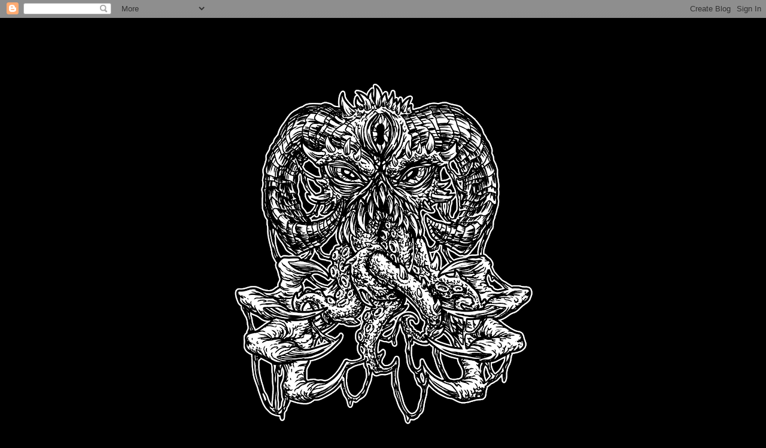

--- FILE ---
content_type: text/html; charset=UTF-8
request_url: https://thesludgelord.blogspot.com/2013/02/blockheads-world-is-dead-album-review.html
body_size: 22876
content:
<!DOCTYPE html>
<html class='v2' dir='ltr' xmlns='http://www.w3.org/1999/xhtml' xmlns:b='http://www.google.com/2005/gml/b' xmlns:data='http://www.google.com/2005/gml/data' xmlns:expr='http://www.google.com/2005/gml/expr'>
<head>
<link href='https://www.blogger.com/static/v1/widgets/4128112664-css_bundle_v2.css' rel='stylesheet' type='text/css'/>
<script type='text/javascript'>
var blog = document.location.href.toLowerCase();
if (!blog.match(/\.blogspot\.com/)) {
blog = blog.replace(/\.blogspot\..*?\//, ".blogspot.com/ncr/");
window.location.replace(blog);
}
</script>
<meta content='width=1100' name='viewport'/>
<meta content='text/html; charset=UTF-8' http-equiv='Content-Type'/>
<meta content='blogger' name='generator'/>
<link href='https://thesludgelord.blogspot.com/favicon.ico' rel='icon' type='image/x-icon'/>
<link href='http://thesludgelord.blogspot.com/2013/02/blockheads-world-is-dead-album-review.html' rel='canonical'/>
<link rel="alternate" type="application/atom+xml" title="The Sludgelord - Atom" href="https://thesludgelord.blogspot.com/feeds/posts/default" />
<link rel="alternate" type="application/rss+xml" title="The Sludgelord - RSS" href="https://thesludgelord.blogspot.com/feeds/posts/default?alt=rss" />
<link rel="service.post" type="application/atom+xml" title="The Sludgelord - Atom" href="https://www.blogger.com/feeds/8856095081020843137/posts/default" />

<link rel="alternate" type="application/atom+xml" title="The Sludgelord - Atom" href="https://thesludgelord.blogspot.com/feeds/3498403677410486826/comments/default" />
<!--Can't find substitution for tag [blog.ieCssRetrofitLinks]-->
<link href='https://blogger.googleusercontent.com/img/b/R29vZ2xl/AVvXsEjrEA4dF-ZdaV8S3WKNVTJgcE20PrOj2xFH-BCGbh_tkwfteFiR90MMWrAFndzS32S9UpAAkBxemH6WJ0CeGLvKkRaGLV-XAU_PLN5MsREDciwM_OiFaICiSrHBckmPOazefTchMYLpBTU/s320/3237273074-1.jpg' rel='image_src'/>
<meta content='http://thesludgelord.blogspot.com/2013/02/blockheads-world-is-dead-album-review.html' property='og:url'/>
<meta content='Blockheads  - The World Is Dead (Album Review) ' property='og:title'/>
<meta content='' property='og:description'/>
<meta content='https://blogger.googleusercontent.com/img/b/R29vZ2xl/AVvXsEjrEA4dF-ZdaV8S3WKNVTJgcE20PrOj2xFH-BCGbh_tkwfteFiR90MMWrAFndzS32S9UpAAkBxemH6WJ0CeGLvKkRaGLV-XAU_PLN5MsREDciwM_OiFaICiSrHBckmPOazefTchMYLpBTU/w1200-h630-p-k-no-nu/3237273074-1.jpg' property='og:image'/>
<title>The Sludgelord: Blockheads  - The World Is Dead (Album Review) </title>
<style type='text/css'>@font-face{font-family:'Paytone One';font-style:normal;font-weight:400;font-display:swap;src:url(//fonts.gstatic.com/s/paytoneone/v25/0nksC9P7MfYHj2oFtYm2ChTigPvfiwq-FQc.woff2)format('woff2');unicode-range:U+0102-0103,U+0110-0111,U+0128-0129,U+0168-0169,U+01A0-01A1,U+01AF-01B0,U+0300-0301,U+0303-0304,U+0308-0309,U+0323,U+0329,U+1EA0-1EF9,U+20AB;}@font-face{font-family:'Paytone One';font-style:normal;font-weight:400;font-display:swap;src:url(//fonts.gstatic.com/s/paytoneone/v25/0nksC9P7MfYHj2oFtYm2ChTjgPvfiwq-FQc.woff2)format('woff2');unicode-range:U+0100-02BA,U+02BD-02C5,U+02C7-02CC,U+02CE-02D7,U+02DD-02FF,U+0304,U+0308,U+0329,U+1D00-1DBF,U+1E00-1E9F,U+1EF2-1EFF,U+2020,U+20A0-20AB,U+20AD-20C0,U+2113,U+2C60-2C7F,U+A720-A7FF;}@font-face{font-family:'Paytone One';font-style:normal;font-weight:400;font-display:swap;src:url(//fonts.gstatic.com/s/paytoneone/v25/0nksC9P7MfYHj2oFtYm2ChTtgPvfiwq-.woff2)format('woff2');unicode-range:U+0000-00FF,U+0131,U+0152-0153,U+02BB-02BC,U+02C6,U+02DA,U+02DC,U+0304,U+0308,U+0329,U+2000-206F,U+20AC,U+2122,U+2191,U+2193,U+2212,U+2215,U+FEFF,U+FFFD;}@font-face{font-family:'Unkempt';font-style:normal;font-weight:400;font-display:swap;src:url(//fonts.gstatic.com/s/unkempt/v22/2EbnL-Z2DFZue0DSeYEV8h-bp_Y.woff2)format('woff2');unicode-range:U+0000-00FF,U+0131,U+0152-0153,U+02BB-02BC,U+02C6,U+02DA,U+02DC,U+0304,U+0308,U+0329,U+2000-206F,U+20AC,U+2122,U+2191,U+2193,U+2212,U+2215,U+FEFF,U+FFFD;}@font-face{font-family:'Unkempt';font-style:normal;font-weight:700;font-display:swap;src:url(//fonts.gstatic.com/s/unkempt/v22/2EbiL-Z2DFZue0DScTow5zK5qtxtX88.woff2)format('woff2');unicode-range:U+0000-00FF,U+0131,U+0152-0153,U+02BB-02BC,U+02C6,U+02DA,U+02DC,U+0304,U+0308,U+0329,U+2000-206F,U+20AC,U+2122,U+2191,U+2193,U+2212,U+2215,U+FEFF,U+FFFD;}</style>
<style id='page-skin-1' type='text/css'><!--
/*
-----------------------------------------------
Blogger Template Style
Name:     Awesome Inc.
Designer: Tina Chen
URL:      tinachen.org
----------------------------------------------- */
/* Content
----------------------------------------------- */
body {
font: normal normal 13px Arial, Tahoma, Helvetica, FreeSans, sans-serif;
color: #ffffff;
background: #000000 url(//www.blogblog.com/1kt/awesomeinc/body_background_dark.png) repeat scroll top left;
}
html body .content-outer {
min-width: 0;
max-width: 100%;
width: 100%;
}
a:link {
text-decoration: none;
color: #ff9900;
}
a:visited {
text-decoration: none;
color: #ff9900;
}
a:hover {
text-decoration: underline;
color: #ffffff;
}
.body-fauxcolumn-outer .cap-top {
position: absolute;
z-index: 1;
height: 276px;
width: 100%;
background: transparent url(//www.blogblog.com/1kt/awesomeinc/body_gradient_dark.png) repeat-x scroll top left;
_background-image: none;
}
/* Columns
----------------------------------------------- */
.content-inner {
padding: 0;
}
.header-inner .section {
margin: 0 16px;
}
.tabs-inner .section {
margin: 0 16px;
}
.main-inner {
padding-top: 30px;
}
.main-inner .column-center-inner,
.main-inner .column-left-inner,
.main-inner .column-right-inner {
padding: 0 5px;
}
*+html body .main-inner .column-center-inner {
margin-top: -30px;
}
#layout .main-inner .column-center-inner {
margin-top: 0;
}
/* Header
----------------------------------------------- */
.header-outer {
margin: 0 0 0 0;
background: #000000 none repeat scroll 0 0;
}
.Header h1 {
font: normal bold 40px 'Courier New', Courier, FreeMono, monospace;
color: #ffffff;
text-shadow: 0 0 -1px #000000;
}
.Header h1 a {
color: #ffffff;
}
.Header .description {
font: normal normal 24px Unkempt;
color: #ff9900;
}
.header-inner .Header .titlewrapper,
.header-inner .Header .descriptionwrapper {
padding-left: 0;
padding-right: 0;
margin-bottom: 0;
}
.header-inner .Header .titlewrapper {
padding-top: 22px;
}
/* Tabs
----------------------------------------------- */
.tabs-outer {
overflow: hidden;
position: relative;
background: #444444 none repeat scroll 0 0;
}
#layout .tabs-outer {
overflow: visible;
}
.tabs-cap-top, .tabs-cap-bottom {
position: absolute;
width: 100%;
border-top: 1px solid #ffffff;
}
.tabs-cap-bottom {
bottom: 0;
}
.tabs-inner .widget li a {
display: inline-block;
margin: 0;
padding: .6em 1.5em;
font: normal bold 14px Unkempt;
color: #ffffff;
border-top: 1px solid #ffffff;
border-bottom: 1px solid #ffffff;
border-left: 1px solid #ffffff;
height: 16px;
line-height: 16px;
}
.tabs-inner .widget li:last-child a {
border-right: 1px solid #ffffff;
}
.tabs-inner .widget li.selected a, .tabs-inner .widget li a:hover {
background: #ffffff none repeat-x scroll 0 -100px;
color: #ffffff;
}
/* Headings
----------------------------------------------- */
h2 {
font: normal bold 14px Unkempt;
color: #ff9900;
}
/* Widgets
----------------------------------------------- */
.main-inner .section {
margin: 0 27px;
padding: 0;
}
.main-inner .column-left-outer,
.main-inner .column-right-outer {
margin-top: 0;
}
#layout .main-inner .column-left-outer,
#layout .main-inner .column-right-outer {
margin-top: 0;
}
.main-inner .column-left-inner,
.main-inner .column-right-inner {
background: #000000 none repeat 0 0;
-moz-box-shadow: 0 0 0 rgba(0, 0, 0, .2);
-webkit-box-shadow: 0 0 0 rgba(0, 0, 0, .2);
-goog-ms-box-shadow: 0 0 0 rgba(0, 0, 0, .2);
box-shadow: 0 0 0 rgba(0, 0, 0, .2);
-moz-border-radius: 0;
-webkit-border-radius: 0;
-goog-ms-border-radius: 0;
border-radius: 0;
}
#layout .main-inner .column-left-inner,
#layout .main-inner .column-right-inner {
margin-top: 0;
}
.sidebar .widget {
font: normal normal 14px Unkempt;
color: #ffffff;
}
.sidebar .widget a:link {
color: #ff9900;
}
.sidebar .widget a:visited {
color: #ff9900;
}
.sidebar .widget a:hover {
color: #ffffff;
}
.sidebar .widget h2 {
text-shadow: 0 0 -1px #000000;
}
.main-inner .widget {
background-color: #141414;
border: 1px solid #f3f3f3;
padding: 0 15px 15px;
margin: 20px -16px;
-moz-box-shadow: 0 0 0 rgba(0, 0, 0, .2);
-webkit-box-shadow: 0 0 0 rgba(0, 0, 0, .2);
-goog-ms-box-shadow: 0 0 0 rgba(0, 0, 0, .2);
box-shadow: 0 0 0 rgba(0, 0, 0, .2);
-moz-border-radius: 0;
-webkit-border-radius: 0;
-goog-ms-border-radius: 0;
border-radius: 0;
}
.main-inner .widget h2 {
margin: 0 -15px;
padding: .6em 15px .5em;
border-bottom: 1px solid #000000;
}
.footer-inner .widget h2 {
padding: 0 0 .4em;
border-bottom: 1px solid #000000;
}
.main-inner .widget h2 + div, .footer-inner .widget h2 + div {
border-top: 1px solid #f3f3f3;
padding-top: 8px;
}
.main-inner .widget .widget-content {
margin: 0 -15px;
padding: 7px 15px 0;
}
.main-inner .widget ul, .main-inner .widget #ArchiveList ul.flat {
margin: -8px -15px 0;
padding: 0;
list-style: none;
}
.main-inner .widget #ArchiveList {
margin: -8px 0 0;
}
.main-inner .widget ul li, .main-inner .widget #ArchiveList ul.flat li {
padding: .5em 15px;
text-indent: 0;
color: #ffffff;
border-top: 1px solid #f3f3f3;
border-bottom: 1px solid #000000;
}
.main-inner .widget #ArchiveList ul li {
padding-top: .25em;
padding-bottom: .25em;
}
.main-inner .widget ul li:first-child, .main-inner .widget #ArchiveList ul.flat li:first-child {
border-top: none;
}
.main-inner .widget ul li:last-child, .main-inner .widget #ArchiveList ul.flat li:last-child {
border-bottom: none;
}
.post-body {
position: relative;
}
.main-inner .widget .post-body ul {
padding: 0 2.5em;
margin: .5em 0;
list-style: disc;
}
.main-inner .widget .post-body ul li {
padding: 0.25em 0;
margin-bottom: .25em;
color: #ffffff;
border: none;
}
.footer-inner .widget ul {
padding: 0;
list-style: none;
}
.widget .zippy {
color: #ffffff;
}
/* Posts
----------------------------------------------- */
body .main-inner .Blog {
padding: 0;
margin-bottom: 1em;
background-color: transparent;
border: none;
-moz-box-shadow: 0 0 0 rgba(0, 0, 0, 0);
-webkit-box-shadow: 0 0 0 rgba(0, 0, 0, 0);
-goog-ms-box-shadow: 0 0 0 rgba(0, 0, 0, 0);
box-shadow: 0 0 0 rgba(0, 0, 0, 0);
}
.main-inner .section:last-child .Blog:last-child {
padding: 0;
margin-bottom: 1em;
}
.main-inner .widget h2.date-header {
margin: 0 -15px 1px;
padding: 0 0 0 0;
font: normal normal 14px Unkempt;
color: #ff9900;
background: transparent none no-repeat scroll top left;
border-top: 0 solid #f3f3f3;
border-bottom: 1px solid #000000;
-moz-border-radius-topleft: 0;
-moz-border-radius-topright: 0;
-webkit-border-top-left-radius: 0;
-webkit-border-top-right-radius: 0;
border-top-left-radius: 0;
border-top-right-radius: 0;
position: static;
bottom: 100%;
right: 15px;
text-shadow: 0 0 -1px #000000;
}
.main-inner .widget h2.date-header span {
font: normal normal 14px Unkempt;
display: block;
padding: .5em 15px;
border-left: 0 solid #f3f3f3;
border-right: 0 solid #f3f3f3;
}
.date-outer {
position: relative;
margin: 30px 0 20px;
padding: 0 15px;
background-color: #141414;
border: 1px solid #ffffff;
-moz-box-shadow: 0 0 0 rgba(0, 0, 0, .2);
-webkit-box-shadow: 0 0 0 rgba(0, 0, 0, .2);
-goog-ms-box-shadow: 0 0 0 rgba(0, 0, 0, .2);
box-shadow: 0 0 0 rgba(0, 0, 0, .2);
-moz-border-radius: 0;
-webkit-border-radius: 0;
-goog-ms-border-radius: 0;
border-radius: 0;
}
.date-outer:first-child {
margin-top: 0;
}
.date-outer:last-child {
margin-bottom: 20px;
-moz-border-radius-bottomleft: 0;
-moz-border-radius-bottomright: 0;
-webkit-border-bottom-left-radius: 0;
-webkit-border-bottom-right-radius: 0;
-goog-ms-border-bottom-left-radius: 0;
-goog-ms-border-bottom-right-radius: 0;
border-bottom-left-radius: 0;
border-bottom-right-radius: 0;
}
.date-posts {
margin: 0 -15px;
padding: 0 15px;
clear: both;
}
.post-outer, .inline-ad {
border-top: 1px solid #ffffff;
margin: 0 -15px;
padding: 15px 15px;
}
.post-outer {
padding-bottom: 10px;
}
.post-outer:first-child {
padding-top: 0;
border-top: none;
}
.post-outer:last-child, .inline-ad:last-child {
border-bottom: none;
}
.post-body {
position: relative;
}
.post-body img {
padding: 8px;
background: #141414;
border: 1px solid #141414;
-moz-box-shadow: 0 0 0 rgba(0, 0, 0, .2);
-webkit-box-shadow: 0 0 0 rgba(0, 0, 0, .2);
box-shadow: 0 0 0 rgba(0, 0, 0, .2);
-moz-border-radius: 0;
-webkit-border-radius: 0;
border-radius: 0;
}
h3.post-title, h4 {
font: normal normal 20px Paytone One;
color: #ff9900;
}
h3.post-title a {
font: normal normal 20px Paytone One;
color: #ff9900;
}
h3.post-title a:hover {
color: #ffffff;
text-decoration: underline;
}
.post-header {
margin: 0 0 1em;
}
.post-body {
line-height: 1.4;
}
.post-outer h2 {
color: #ffffff;
}
.post-footer {
margin: 1.5em 0 0;
}
#blog-pager {
padding: 15px;
font-size: 120%;
background-color: #141414;
border: 1px solid #f3f3f3;
-moz-box-shadow: 0 0 0 rgba(0, 0, 0, .2);
-webkit-box-shadow: 0 0 0 rgba(0, 0, 0, .2);
-goog-ms-box-shadow: 0 0 0 rgba(0, 0, 0, .2);
box-shadow: 0 0 0 rgba(0, 0, 0, .2);
-moz-border-radius: 0;
-webkit-border-radius: 0;
-goog-ms-border-radius: 0;
border-radius: 0;
-moz-border-radius-topleft: 0;
-moz-border-radius-topright: 0;
-webkit-border-top-left-radius: 0;
-webkit-border-top-right-radius: 0;
-goog-ms-border-top-left-radius: 0;
-goog-ms-border-top-right-radius: 0;
border-top-left-radius: 0;
border-top-right-radius-topright: 0;
margin-top: 1em;
}
.blog-feeds, .post-feeds {
margin: 1em 0;
text-align: center;
color: #ffffff;
}
.blog-feeds a, .post-feeds a {
color: #ff9900;
}
.blog-feeds a:visited, .post-feeds a:visited {
color: #ff9900;
}
.blog-feeds a:hover, .post-feeds a:hover {
color: #ffffff;
}
.post-outer .comments {
margin-top: 2em;
}
/* Comments
----------------------------------------------- */
.comments .comments-content .icon.blog-author {
background-repeat: no-repeat;
background-image: url([data-uri]);
}
.comments .comments-content .loadmore a {
border-top: 1px solid #ffffff;
border-bottom: 1px solid #ffffff;
}
.comments .continue {
border-top: 2px solid #ffffff;
}
/* Footer
----------------------------------------------- */
.footer-outer {
margin: -0 0 -1px;
padding: 0 0 0;
color: #ffffff;
overflow: hidden;
}
.footer-fauxborder-left {
border-top: 1px solid #f3f3f3;
background: #141414 none repeat scroll 0 0;
-moz-box-shadow: 0 0 0 rgba(0, 0, 0, .2);
-webkit-box-shadow: 0 0 0 rgba(0, 0, 0, .2);
-goog-ms-box-shadow: 0 0 0 rgba(0, 0, 0, .2);
box-shadow: 0 0 0 rgba(0, 0, 0, .2);
margin: 0 -0;
}
/* Mobile
----------------------------------------------- */
body.mobile {
background-size: auto;
}
.mobile .body-fauxcolumn-outer {
background: transparent none repeat scroll top left;
}
*+html body.mobile .main-inner .column-center-inner {
margin-top: 0;
}
.mobile .main-inner .widget {
padding: 0 0 15px;
}
.mobile .main-inner .widget h2 + div,
.mobile .footer-inner .widget h2 + div {
border-top: none;
padding-top: 0;
}
.mobile .footer-inner .widget h2 {
padding: 0.5em 0;
border-bottom: none;
}
.mobile .main-inner .widget .widget-content {
margin: 0;
padding: 7px 0 0;
}
.mobile .main-inner .widget ul,
.mobile .main-inner .widget #ArchiveList ul.flat {
margin: 0 -15px 0;
}
.mobile .main-inner .widget h2.date-header {
right: 0;
}
.mobile .date-header span {
padding: 0.4em 0;
}
.mobile .date-outer:first-child {
margin-bottom: 0;
border: 1px solid #ffffff;
-moz-border-radius-topleft: 0;
-moz-border-radius-topright: 0;
-webkit-border-top-left-radius: 0;
-webkit-border-top-right-radius: 0;
-goog-ms-border-top-left-radius: 0;
-goog-ms-border-top-right-radius: 0;
border-top-left-radius: 0;
border-top-right-radius: 0;
}
.mobile .date-outer {
border-color: #ffffff;
border-width: 0 1px 1px;
}
.mobile .date-outer:last-child {
margin-bottom: 0;
}
.mobile .main-inner {
padding: 0;
}
.mobile .header-inner .section {
margin: 0;
}
.mobile .post-outer, .mobile .inline-ad {
padding: 5px 0;
}
.mobile .tabs-inner .section {
margin: 0 10px;
}
.mobile .main-inner .widget h2 {
margin: 0;
padding: 0;
}
.mobile .main-inner .widget h2.date-header span {
padding: 0;
}
.mobile .main-inner .widget .widget-content {
margin: 0;
padding: 7px 0 0;
}
.mobile #blog-pager {
border: 1px solid transparent;
background: #141414 none repeat scroll 0 0;
}
.mobile .main-inner .column-left-inner,
.mobile .main-inner .column-right-inner {
background: #000000 none repeat 0 0;
-moz-box-shadow: none;
-webkit-box-shadow: none;
-goog-ms-box-shadow: none;
box-shadow: none;
}
.mobile .date-posts {
margin: 0;
padding: 0;
}
.mobile .footer-fauxborder-left {
margin: 0;
border-top: inherit;
}
.mobile .main-inner .section:last-child .Blog:last-child {
margin-bottom: 0;
}
.mobile-index-contents {
color: #ffffff;
}
.mobile .mobile-link-button {
background: #ff9900 none repeat scroll 0 0;
}
.mobile-link-button a:link, .mobile-link-button a:visited {
color: #ffffff;
}
.mobile .tabs-inner .PageList .widget-content {
background: transparent;
border-top: 1px solid;
border-color: #ffffff;
color: #ffffff;
}
.mobile .tabs-inner .PageList .widget-content .pagelist-arrow {
border-left: 1px solid #ffffff;
}
#header-inner {
background-position: center !important;
width: 100% !important;
text-align: center;
}
#header-inner img {
margin: auto;
}
--></style>
<style id='template-skin-1' type='text/css'><!--
body {
min-width: 900px;
}
.content-outer, .content-fauxcolumn-outer, .region-inner {
min-width: 900px;
max-width: 900px;
_width: 900px;
}
.main-inner .columns {
padding-left: 260px;
padding-right: 0px;
}
.main-inner .fauxcolumn-center-outer {
left: 260px;
right: 0px;
/* IE6 does not respect left and right together */
_width: expression(this.parentNode.offsetWidth -
parseInt("260px") -
parseInt("0px") + 'px');
}
.main-inner .fauxcolumn-left-outer {
width: 260px;
}
.main-inner .fauxcolumn-right-outer {
width: 0px;
}
.main-inner .column-left-outer {
width: 260px;
right: 100%;
margin-left: -260px;
}
.main-inner .column-right-outer {
width: 0px;
margin-right: -0px;
}
#layout {
min-width: 0;
}
#layout .content-outer {
min-width: 0;
width: 800px;
}
#layout .region-inner {
min-width: 0;
width: auto;
}
body#layout div.add_widget {
padding: 8px;
}
body#layout div.add_widget a {
margin-left: 32px;
}
--></style>
<script type='text/javascript'>
        (function(i,s,o,g,r,a,m){i['GoogleAnalyticsObject']=r;i[r]=i[r]||function(){
        (i[r].q=i[r].q||[]).push(arguments)},i[r].l=1*new Date();a=s.createElement(o),
        m=s.getElementsByTagName(o)[0];a.async=1;a.src=g;m.parentNode.insertBefore(a,m)
        })(window,document,'script','https://www.google-analytics.com/analytics.js','ga');
        ga('create', 'UA-107692313-1', 'auto', 'blogger');
        ga('blogger.send', 'pageview');
      </script>
<link href='https://www.blogger.com/dyn-css/authorization.css?targetBlogID=8856095081020843137&amp;zx=dd1ba45b-bf9b-4515-95c6-5c2730ba60ed' media='none' onload='if(media!=&#39;all&#39;)media=&#39;all&#39;' rel='stylesheet'/><noscript><link href='https://www.blogger.com/dyn-css/authorization.css?targetBlogID=8856095081020843137&amp;zx=dd1ba45b-bf9b-4515-95c6-5c2730ba60ed' rel='stylesheet'/></noscript>
<meta name='google-adsense-platform-account' content='ca-host-pub-1556223355139109'/>
<meta name='google-adsense-platform-domain' content='blogspot.com'/>

<!-- data-ad-client=ca-pub-3499369029906252 -->

</head>
<body class='loading variant-dark'>
<div class='navbar section' id='navbar' name='Navbar'><div class='widget Navbar' data-version='1' id='Navbar1'><script type="text/javascript">
    function setAttributeOnload(object, attribute, val) {
      if(window.addEventListener) {
        window.addEventListener('load',
          function(){ object[attribute] = val; }, false);
      } else {
        window.attachEvent('onload', function(){ object[attribute] = val; });
      }
    }
  </script>
<div id="navbar-iframe-container"></div>
<script type="text/javascript" src="https://apis.google.com/js/platform.js"></script>
<script type="text/javascript">
      gapi.load("gapi.iframes:gapi.iframes.style.bubble", function() {
        if (gapi.iframes && gapi.iframes.getContext) {
          gapi.iframes.getContext().openChild({
              url: 'https://www.blogger.com/navbar/8856095081020843137?po\x3d3498403677410486826\x26origin\x3dhttps://thesludgelord.blogspot.com',
              where: document.getElementById("navbar-iframe-container"),
              id: "navbar-iframe"
          });
        }
      });
    </script><script type="text/javascript">
(function() {
var script = document.createElement('script');
script.type = 'text/javascript';
script.src = '//pagead2.googlesyndication.com/pagead/js/google_top_exp.js';
var head = document.getElementsByTagName('head')[0];
if (head) {
head.appendChild(script);
}})();
</script>
</div></div>
<div class='body-fauxcolumns'>
<div class='fauxcolumn-outer body-fauxcolumn-outer'>
<div class='cap-top'>
<div class='cap-left'></div>
<div class='cap-right'></div>
</div>
<div class='fauxborder-left'>
<div class='fauxborder-right'></div>
<div class='fauxcolumn-inner'>
</div>
</div>
<div class='cap-bottom'>
<div class='cap-left'></div>
<div class='cap-right'></div>
</div>
</div>
</div>
<div class='content'>
<div class='content-fauxcolumns'>
<div class='fauxcolumn-outer content-fauxcolumn-outer'>
<div class='cap-top'>
<div class='cap-left'></div>
<div class='cap-right'></div>
</div>
<div class='fauxborder-left'>
<div class='fauxborder-right'></div>
<div class='fauxcolumn-inner'>
</div>
</div>
<div class='cap-bottom'>
<div class='cap-left'></div>
<div class='cap-right'></div>
</div>
</div>
</div>
<div class='content-outer'>
<div class='content-cap-top cap-top'>
<div class='cap-left'></div>
<div class='cap-right'></div>
</div>
<div class='fauxborder-left content-fauxborder-left'>
<div class='fauxborder-right content-fauxborder-right'></div>
<div class='content-inner'>
<header>
<div class='header-outer'>
<div class='header-cap-top cap-top'>
<div class='cap-left'></div>
<div class='cap-right'></div>
</div>
<div class='fauxborder-left header-fauxborder-left'>
<div class='fauxborder-right header-fauxborder-right'></div>
<div class='region-inner header-inner'>
<div class='header section' id='header' name='Header'><div class='widget Header' data-version='1' id='Header1'>
<div id='header-inner'>
<a href='https://thesludgelord.blogspot.com/' style='display: block'>
<img alt='The Sludgelord' height='752px; ' id='Header1_headerimg' src='https://blogger.googleusercontent.com/img/b/R29vZ2xl/AVvXsEhx7uSOC7wMYaxvRaKoGhRl0wcxiyuQczgxDi-YErbMlu3V5yhFiFtAdSvhHOPajqOtSbGC7nwXsmyNS1-ZGBslcuCg2dOiaIQ9yZLao_u_Y2FYN7BpWPlZ_RexGhiOJNMSy5lnDZeOK5TV/s752/sludgelord+background.png' style='display: block' width='547px; '/>
</a>
<div class='descriptionwrapper'>
<p class='description'><span>Welcome to The Sludgelord!

Presenting up to date news, reviews &amp; interviews for riff addicts around the world.
This is &#39;Liberation through Amplification.&#39;</span></p>
</div>
</div>
</div></div>
</div>
</div>
<div class='header-cap-bottom cap-bottom'>
<div class='cap-left'></div>
<div class='cap-right'></div>
</div>
</div>
</header>
<div class='tabs-outer'>
<div class='tabs-cap-top cap-top'>
<div class='cap-left'></div>
<div class='cap-right'></div>
</div>
<div class='fauxborder-left tabs-fauxborder-left'>
<div class='fauxborder-right tabs-fauxborder-right'></div>
<div class='region-inner tabs-inner'>
<div class='tabs no-items section' id='crosscol' name='Cross-column'></div>
<div class='tabs no-items section' id='crosscol-overflow' name='Cross-Column 2'></div>
</div>
</div>
<div class='tabs-cap-bottom cap-bottom'>
<div class='cap-left'></div>
<div class='cap-right'></div>
</div>
</div>
<div class='main-outer'>
<div class='main-cap-top cap-top'>
<div class='cap-left'></div>
<div class='cap-right'></div>
</div>
<div class='fauxborder-left main-fauxborder-left'>
<div class='fauxborder-right main-fauxborder-right'></div>
<div class='region-inner main-inner'>
<div class='columns fauxcolumns'>
<div class='fauxcolumn-outer fauxcolumn-center-outer'>
<div class='cap-top'>
<div class='cap-left'></div>
<div class='cap-right'></div>
</div>
<div class='fauxborder-left'>
<div class='fauxborder-right'></div>
<div class='fauxcolumn-inner'>
</div>
</div>
<div class='cap-bottom'>
<div class='cap-left'></div>
<div class='cap-right'></div>
</div>
</div>
<div class='fauxcolumn-outer fauxcolumn-left-outer'>
<div class='cap-top'>
<div class='cap-left'></div>
<div class='cap-right'></div>
</div>
<div class='fauxborder-left'>
<div class='fauxborder-right'></div>
<div class='fauxcolumn-inner'>
</div>
</div>
<div class='cap-bottom'>
<div class='cap-left'></div>
<div class='cap-right'></div>
</div>
</div>
<div class='fauxcolumn-outer fauxcolumn-right-outer'>
<div class='cap-top'>
<div class='cap-left'></div>
<div class='cap-right'></div>
</div>
<div class='fauxborder-left'>
<div class='fauxborder-right'></div>
<div class='fauxcolumn-inner'>
</div>
</div>
<div class='cap-bottom'>
<div class='cap-left'></div>
<div class='cap-right'></div>
</div>
</div>
<!-- corrects IE6 width calculation -->
<div class='columns-inner'>
<div class='column-center-outer'>
<div class='column-center-inner'>
<div class='main section' id='main' name='Main'><div class='widget Blog' data-version='1' id='Blog1'>
<div class='blog-posts hfeed'>

          <div class="date-outer">
        
<h2 class='date-header'><span>Sunday, 17 February 2013</span></h2>

          <div class="date-posts">
        
<div class='post-outer'>
<div class='post hentry uncustomized-post-template' itemprop='blogPost' itemscope='itemscope' itemtype='http://schema.org/BlogPosting'>
<meta content='https://blogger.googleusercontent.com/img/b/R29vZ2xl/AVvXsEjrEA4dF-ZdaV8S3WKNVTJgcE20PrOj2xFH-BCGbh_tkwfteFiR90MMWrAFndzS32S9UpAAkBxemH6WJ0CeGLvKkRaGLV-XAU_PLN5MsREDciwM_OiFaICiSrHBckmPOazefTchMYLpBTU/s320/3237273074-1.jpg' itemprop='image_url'/>
<meta content='8856095081020843137' itemprop='blogId'/>
<meta content='3498403677410486826' itemprop='postId'/>
<a name='3498403677410486826'></a>
<h3 class='post-title entry-title' itemprop='name'>
Blockheads  - The World Is Dead (Album Review) 
</h3>
<div class='post-header'>
<div class='post-header-line-1'></div>
</div>
<div class='post-body entry-content' id='post-body-3498403677410486826' itemprop='description articleBody'>
<div class="separator" style="clear: both; text-align: center;">
<a href="https://blogger.googleusercontent.com/img/b/R29vZ2xl/AVvXsEjrEA4dF-ZdaV8S3WKNVTJgcE20PrOj2xFH-BCGbh_tkwfteFiR90MMWrAFndzS32S9UpAAkBxemH6WJ0CeGLvKkRaGLV-XAU_PLN5MsREDciwM_OiFaICiSrHBckmPOazefTchMYLpBTU/s1600/3237273074-1.jpg" imageanchor="1" style="clear: left; cssfloat: left; float: left; margin-bottom: 1em; margin-right: 1em;"><span style="font-family: Georgia, &quot;Times New Roman&quot;, serif;"><img border="0" height="320" src="https://blogger.googleusercontent.com/img/b/R29vZ2xl/AVvXsEjrEA4dF-ZdaV8S3WKNVTJgcE20PrOj2xFH-BCGbh_tkwfteFiR90MMWrAFndzS32S9UpAAkBxemH6WJ0CeGLvKkRaGLV-XAU_PLN5MsREDciwM_OiFaICiSrHBckmPOazefTchMYLpBTU/s320/3237273074-1.jpg" uea="true" width="320" /></span></a></div>
<span style="font-family: Georgia, &quot;Times New Roman&quot;, serif;"><br /></span><span style="font-family: Georgia, &quot;Times New Roman&quot;, serif;"><br /></span><span style="font-family: Georgia, &quot;Times New Roman&quot;, serif;"><br /></span><span style="font-family: Georgia, &quot;Times New Roman&quot;, serif;"><br /></span><span style="font-family: Georgia, &quot;Times New Roman&quot;, serif;"><br /></span><span style="font-family: Georgia, &quot;Times New Roman&quot;, serif;"><br /></span><span style="font-family: Georgia, &quot;Times New Roman&quot;, serif;"><br /></span><span style="font-family: Georgia, &quot;Times New Roman&quot;, serif;"><br /></span><span style="font-family: Georgia, &quot;Times New Roman&quot;, serif;"><br /></span><span style="font-family: Georgia, &quot;Times New Roman&quot;, serif;"><br /></span><span style="font-family: Georgia, &quot;Times New Roman&quot;, serif;"><br /></span><span style="font-family: Georgia, &quot;Times New Roman&quot;, serif;"><br /></span><span style="font-family: Georgia, &quot;Times New Roman&quot;, serif;"><br /></span><span style="font-family: Georgia, &quot;Times New Roman&quot;, serif;"><br /></span><span style="font-family: Georgia, &quot;Times New Roman&quot;, serif;"><br /></span><span style="font-family: Georgia, &quot;Times New Roman&quot;, serif;"><br /></span><br />
<div style="text-align: right;">
<span style="font-family: Georgia, &quot;Times New Roman&quot;, serif;"><br /></span></div>
<div style="text-align: right;">
<span style="font-family: Georgia, &quot;Times New Roman&quot;, serif;"><br /></span></div>
<div style="text-align: right;">
<span style="font-family: Georgia, &quot;Times New Roman&quot;, serif;"><strong>Album Type :</strong> Full Length</span></div>
<div style="text-align: right;">
<span style="font-family: Georgia, &quot;Times New Roman&quot;, serif;"><strong>Date Released :</strong> 21/1/2013</span></div>
<div style="text-align: right;">
<span style="font-family: Georgia, &quot;Times New Roman&quot;, serif;"><strong>Label :</strong> Relapse Records</span></div>
<div style="text-align: right;">
<span style="font-family: Georgia, &quot;Times New Roman&quot;, serif;"><br /></span></div>
<div style="text-align: left;">
<em><u><strong><span style="font-family: Georgia, &quot;Times New Roman&quot;, serif;">&#65279;This World Is Dead, tracklisting</span></strong></u></em></div>
<div style="text-align: left;">
<br /></div>
<div class="MsoNormal" style="margin: 0cm 0cm 0pt; text-align: left;">
<span lang="EN-US" style="mso-ansi-language: EN-US;"><span style="font-family: Georgia, &quot;Times New Roman&quot;, serif;">1. Deindividualized<br />2. Already Slaves<br />3. Born Among Bastards<br />4. Final Arise<br />5. Bastards<br />6. Awaken<br />7. This World Is Dead<br />8. Hidden Terrors<br />9. All These Dreams&#8230;<br />10. Media Warfare<br />11. Be A Thorn To Power<br />12. Human Oil<br />13. Poisoned Yields<br />14. To The Dogs<br />15. <st1:place w:st="on"><st1:city w:st="on">Buenos Aires</st1:city> <st1:state w:st="on">S.C.</st1:state></st1:place><br />16. Crisis Is Killing The Weak<br />17. Famine<br />18. Sell Your Flesh<br />19. Look Down<br />20. Take Your Pills<br />21. Digging <st1:place w:st="on">Graves</st1:place><br />22. Pro-Lifers<br />23. Follow The Bombs<br />24. Doctrine Of Assured Mutual Destruction<br />25. Trail Of The Dead</span></span></div>
<div class="MsoNormal" style="margin: 0cm 0cm 0pt; text-align: left;">
<br /></div>
<div class="MsoNormal" style="margin: 0cm 0cm 0pt; text-align: left;">
<span lang="EN-US" style="mso-ansi-language: EN-US;"><o:p><em><strong><u><span style="font-family: Georgia, &quot;Times New Roman&quot;, serif;">Bio</span></u></strong></em></o:p></span></div>
<div class="MsoNormal" style="margin: 0cm 0cm 0pt; text-align: left;">
<br /></div>
<span lang="EN-US" style="mso-ansi-language: EN-US;"><o:p></o:p></span><br />
<span lang="EN-US" style="mso-ansi-language: EN-US;"></span><br />
<span lang="EN-US" style="mso-ansi-language: EN-US;"><div class="MsoNormal" style="margin: 0cm 0cm 0pt; text-align: left;">
<span lang="EN" style="font-family: Georgia; font-size: 11pt; mso-ansi-language: EN;"><span style="font-family: Georgia, &quot;Times New Roman&quot;, serif;">Brutality, consciousness, doggedness, these are some of many terms suited to describe the music and the story of BLOCKHEADS. Since about twenty years ago, the combo skims <st1:country-region w:st="on">France</st1:country-region> and <st1:place w:st="on">Europe</st1:place>, hurling continuously ultra violent grindcore to the listeners. <br /><br />In 1992, they were teenagers who, after many hours of listening of Napalm Death, Carcass, Bolt Thrower and Godflesh, among others, decided to take instruments &#8230; Brutality, extreme style, grindcore is dissected, digested by the band, a music of the most violent kind. Not dogmatic or demagogic, but with a social and healthy consciousness, in front of a crawling individualism and a rotten world which reduces individual to a simple goods. After hardly a few months of rehearsal, a demo tape came out in &#8216;93 and the band supported Loudblast and Carcass in <st1:city w:st="on"><st1:place w:st="on">Nancy</st1:place></st1:city> in 1994. The year after, their first album LAST TRIBES was released on their own label &#171;Blockheads Tribe&#187;. The band played more and more gigs then to support this new record. LAST TRIBES has the fury and the ardor of a first album, a shout in the shape of outlet, a Punk-Grind fury without concession... <br /><br />The reputation of the band started to grow out of the French borders and BLOCKHEADS was from then actively involved in the &#171;International grindcore scene&#187;. It was in 1997 that their first Split 7inch EP with the Death/Grind Austrian band Mastic Scum came out. <br /><br />At the same time, the band met the Swiss band Nostromo with whom they will share lots of gigs and multiple parties&#8230; This friendship with Nostromo will become a concrete reality in 2002 with a <st1:city w:st="on"><st1:place w:st="on">Split</st1:place></st1:city> 7 inch EP which was released by Molar and Shogun Records. The band shared gigs with lots of different bands coming from different scenes like Obituary, Soulfly, Knut, Inhumate, Deranged, Krisium&#8230; In 1998, after heavy line-up changes, the band self-released its second album called WATCH OUT and BLOCKHEADS will not stop moving forward. The band signed up with Bones Brigades Records in 2000 who suggested to them to compile LAST TRIBES and WATCH OUT albums on a single CD called FROM WOMB TO GENOCIDE. The original editions were totally out of stocks and are now today collectors. A new step is reached. <br /><br />It was also on Bones Brigades that the third album will be out in 2001, a grindcore masterpiece called HUMAN PARADE. The evolution towards a more mature and more personal grindcore is then clearly noticed by the critics. From squatts to festivals, from clubs to bars, BLOCKHEADS delivers its grindcore to the listeners. We were at the beginning of the new millennium when the band met Overcome Records, who proposed them to play with&#8230; Napalm Death and Nasum! They could not refuse and BLOCKHEADS delivered a memorable concert. The band continued to play in front of a public with every time more people, played at the Fuck The Commerce in 2002 or at the Fury Fest in 2003 and the name of BLOCKHEADS will appear in lots of chronicles, interviews and other bands&#8217; thanks list... In 2004 and 2005, the band composed and continued to perform live, sharing stages with Nasum, Converge, Napalm Death, Extreme Noise Terror, The Dillinger Escape Plan, Cephalic Carnage, among others&#8230; <br /><br />2006 was the year of the 4th album, SHAPES OF MISERY, produced in the famous LB Lab Studio (R.I.P.) by Stéphane Buriez, also well known as the Loudblast guitarist/singer. Twenty tracks of devastating grindcore where BLOCKHEADS manages to register its trademark, with new influences and a much better technical execution. This aggression is supported by ultra tight drums, a guitars&#8217; wall and the vocal power of Xav surrounded by hysterical backing vocals... After the Obscene Extreme Festival, BLOCKHEADS began the &#171;Blasting Tour&#187; with Mumakilconcretize this friendship, a split with both bands came out in 2008 on Bones Brigades who will also repress and distribute SHAPES OF MISERY after the demise of Overcome Records. The vinyl version will be released in 2009 on Up-To-Eleven Records, label of one of the guitarists. The band takes part in the tributes to Nasum and Repulsion and continues to hurl its grindcore to <st1:place w:st="on">Europe</st1:place>, sharing stages with Brutal Truth, Ingrowing, Skitsystem, Yacopsae, Sayyadina... During the summer of 2009, the band experiences a great moment, on the Hellfest Terrorizer stages along with Napalm Death, Electric Wizard, Eyehategod, Soilent Green, Brutal truth and lots of other great bands... <br /><br />After some line-up changes, which postponed the recording of the follower to SHAPES OF MISERY, the band worked very hard and get out in 2010 the GRINDCORE OVERDOSE DVD, a highquality DIY piece of grindcore gathering 2 gigs as well as a retrospective of the band. In 2010, the <st1:city w:st="on"><st1:place w:st="on">Split</st1:place></st1:city> with Mumakil was re-released in a vinyl version by Relapse Records.<br /><br />In 2011, BLOCKHEADS slows down the rhythm of its live appearances to focus on its 5th album, THIS WORLD IS DEAD which was recorded during the second semester of 2011 in <st1:city w:st="on"><st1:place w:st="on">Geneva</st1:place></st1:city> with Jéjé from Mumakil. The band is now very excited to spit its grindcore to the face of the world, and it will be done this summer for its second participation to the Obscene Extreme festival who will then have its 20th years of grindcore, still and always furious and without concessions... TO BE CONTINUED...</span></span></div>
<div class="MsoNormal" style="margin: 0cm 0cm 0pt; text-align: left;">
<br /></div>
<div class="MsoNormal" style="margin: 0cm 0cm 0pt; text-align: left;">
<span lang="EN" style="font-family: Georgia; font-size: 11pt; mso-ansi-language: EN;"><u><em><strong><span style="font-family: Georgia, &quot;Times New Roman&quot;, serif;">Line up</span></strong></em></u></span></div>
<span lang="EN" style="font-family: Georgia; font-size: 11pt; mso-ansi-language: EN;"><div class="MsoNormal" style="margin: 0cm 0cm 0pt; text-align: left;">
<span style="font-family: Georgia, &quot;Times New Roman&quot;, serif; font-size: small;">Xavier Chevalier (vocals)<br />Fred (guitar, background vocals)<br />Erik (bass, background vocals)<br />Nico (drums, backing vocals)</span></div>
<div class="MsoNormal" style="margin: 0cm 0cm 0pt; text-align: left;">
<br /></div>
<div class="MsoNormal" style="margin: 0cm 0cm 0pt; text-align: left;">
<span style="font-size: small;"><strong><u><em>Review</em></u></strong></span></div>
<div class="MsoNormal" style="margin: 0cm 0cm 0pt; text-align: left;">
<br /></div>
<div class="MsoNormal" style="margin: 0cm 0cm 0pt; text-align: left;">
<span style="font-family: Georgia; font-size: 11pt;">Fans of no nonsense grindcore will be very pleased to hear that Blockheads have returned with their 5th full length album.<span style="mso-spacerun: yes;">&nbsp; </span>Having recently signed to Relapse Records, Blockheads seriously deliver the goods with this release titled <i style="mso-bidi-font-style: normal;">"The World is Dead.&#8221;<o:p></o:p></i></span></div>
<div class="MsoNormal" style="margin: 0cm 0cm 0pt; text-align: left;">
<br /></div>
<div class="MsoNormal" style="margin: 0cm 0cm 0pt; text-align: left;">
<span style="font-family: Georgia; font-size: 11pt;">The world is indeed a scary place and this could very well be the soundtrack to our demise. The album clocks in at just over 40 minutes and features 25 songs in total, so no surprises as to what you are going to get! Opening track <i style="mso-bidi-font-style: normal;">"Already Slaves" </i>sets the tone nicely with classic grind riffing and manic crust punk energy. The performance of drummer Nico throughout this entire album is astounding, manic blast beats are delivered with precision and tons of aggression. <o:p></o:p></span></div>
<div class="MsoNormal" style="margin: 0cm 0cm 0pt; text-align: left;">
<br /></div>
<div class="MsoNormal" style="margin: 0cm 0cm 0pt; text-align: left;">
<span style="font-family: Georgia; font-size: 11pt;">The album is helped along hugely by a top class production job from Jerôme Pellegrini of fellow Grindcore band Mumakil.<span style="mso-spacerun: yes;">&nbsp; </span>All instruments are clearly audible in the mix (something many other grind releases suffer from is a poor production). The guitars and bass are driven to the max but are very clear in the overall sound, all four band members deliver throat ripping intense vocals throughout.<o:p></o:p></span></div>
<div class="MsoNormal" style="margin: 0cm 0cm 0pt; text-align: left;">
<br /></div>
<div class="MsoNormal" style="margin: 0cm 0cm 0pt; text-align: left;">
<span style="font-family: Georgia; font-size: 11pt;">Lyrically <i style="mso-bidi-font-style: normal;">&#8216;The World Is Dead&#8217;</i> deals with lots of the usual subject matter associated with grindcore and punk etc, but hey these thing need to be said as the message doesn&#8217;t seem to be getting across! There is enough variation throughout the 25 songs to keep you seriously entertained here, with some slight changes of pace, d-beat style riffs and some seriously groovy napalm mid paced moments. &#8216;<i style="mso-bidi-font-style: normal;">Pro-lifers&#8217;</i> starts with a huge crushing riff<span style="mso-spacerun: yes;">&nbsp; </span>before heading off into punk / grind territory , all delivered in 2.14 seconds!<span style="mso-spacerun: yes;">&nbsp; </span>Blockheads are going to be gigging around <st1:place w:st="on">Europe</st1:place> in support of this release so go check them out. Ear plugs recommended.<o:p></o:p></span></div>
<div class="MsoNormal" style="margin: 0cm 0cm 0pt; text-align: left;">
<br /></div>
<div style="text-align: left;">
<o:p><strong>Written by :</strong> Niall Gregory</o:p></div>
<div style="text-align: left;">
<br /></div>
<div style="text-align: left;">
<br /></div>
<div style="text-align: left;">
Thanks to&nbsp;Bob @&nbsp;Relapse Records for the hook up. Check the links for more info on the band. Record is available to buy via&nbsp;the&nbsp;Relapse Records&nbsp;<a href="http://www.relapse.com/this-world-is-dead-lp.html">store</a><span style="font-family: Georgia, &quot;Times New Roman&quot;, serif;">&nbsp;or at all good stockists.&nbsp; Album is available for DD at the usual places.&nbsp; </span></div>
<div style="text-align: left;">
<br /></div>
<div style="text-align: center;">
<a href="http://blockheads.bandcamp.com/">Bandcamp</a>/<a href="http://www.facebook.com/blockheadsgrind">Facebook</a>/<a href="http://relapserecords.bandcamp.com/">Relapse Bandcamp</a><br />
<br />
<br />
<br />
<div style="text-align: center;">
<iframe allowtransparency="true" frameborder="0" height="100" src="http://bandcamp.com/EmbeddedPlayer/v=2/album=938713163/size=venti/bgcol=FFFFFF/linkcol=4285BB/" style="display: block; height: 100px; position: relative; width: 400px;" width="400">&lt;a href="http://blockheads.bandcamp.com/album/this-world-is-dead"&gt;This World Is Dead by Blockheads (FR)&lt;/a&gt;</iframe><br /></div>
<br />
&nbsp;</div>
</span></span><div align="right">
&#65279;</div>
<div style='clear: both;'></div>
</div>
<div class='post-footer'>
<div class='post-footer-line post-footer-line-1'>
<span class='post-author vcard'>
Posted by
<span class='fn' itemprop='author' itemscope='itemscope' itemtype='http://schema.org/Person'>
<meta content='https://www.blogger.com/profile/13666793578092661264' itemprop='url'/>
<a class='g-profile' href='https://www.blogger.com/profile/13666793578092661264' rel='author' title='author profile'>
<span itemprop='name'>DOUBLEADOOM77</span>
</a>
</span>
</span>
<span class='post-timestamp'>
at
<meta content='http://thesludgelord.blogspot.com/2013/02/blockheads-world-is-dead-album-review.html' itemprop='url'/>
<a class='timestamp-link' href='https://thesludgelord.blogspot.com/2013/02/blockheads-world-is-dead-album-review.html' rel='bookmark' title='permanent link'><abbr class='published' itemprop='datePublished' title='2013-02-17T14:56:00Z'>14:56</abbr></a>
</span>
<span class='post-comment-link'>
</span>
<span class='post-icons'>
<span class='item-action'>
<a href='https://www.blogger.com/email-post/8856095081020843137/3498403677410486826' title='Email Post'>
<img alt='' class='icon-action' height='13' src='https://resources.blogblog.com/img/icon18_email.gif' width='18'/>
</a>
</span>
<span class='item-control blog-admin pid-181157267'>
<a href='https://www.blogger.com/post-edit.g?blogID=8856095081020843137&postID=3498403677410486826&from=pencil' title='Edit Post'>
<img alt='' class='icon-action' height='18' src='https://resources.blogblog.com/img/icon18_edit_allbkg.gif' width='18'/>
</a>
</span>
</span>
<div class='post-share-buttons goog-inline-block'>
<a class='goog-inline-block share-button sb-email' href='https://www.blogger.com/share-post.g?blogID=8856095081020843137&postID=3498403677410486826&target=email' target='_blank' title='Email This'><span class='share-button-link-text'>Email This</span></a><a class='goog-inline-block share-button sb-blog' href='https://www.blogger.com/share-post.g?blogID=8856095081020843137&postID=3498403677410486826&target=blog' onclick='window.open(this.href, "_blank", "height=270,width=475"); return false;' target='_blank' title='BlogThis!'><span class='share-button-link-text'>BlogThis!</span></a><a class='goog-inline-block share-button sb-twitter' href='https://www.blogger.com/share-post.g?blogID=8856095081020843137&postID=3498403677410486826&target=twitter' target='_blank' title='Share to X'><span class='share-button-link-text'>Share to X</span></a><a class='goog-inline-block share-button sb-facebook' href='https://www.blogger.com/share-post.g?blogID=8856095081020843137&postID=3498403677410486826&target=facebook' onclick='window.open(this.href, "_blank", "height=430,width=640"); return false;' target='_blank' title='Share to Facebook'><span class='share-button-link-text'>Share to Facebook</span></a><a class='goog-inline-block share-button sb-pinterest' href='https://www.blogger.com/share-post.g?blogID=8856095081020843137&postID=3498403677410486826&target=pinterest' target='_blank' title='Share to Pinterest'><span class='share-button-link-text'>Share to Pinterest</span></a>
</div>
</div>
<div class='post-footer-line post-footer-line-2'>
<span class='post-labels'>
</span>
</div>
<div class='post-footer-line post-footer-line-3'>
<span class='post-location'>
</span>
</div>
</div>
</div>
<div class='comments' id='comments'>
<a name='comments'></a>
</div>
</div>

        </div></div>
      
</div>
<div class='blog-pager' id='blog-pager'>
<span id='blog-pager-newer-link'>
<a class='blog-pager-newer-link' href='https://thesludgelord.blogspot.com/2013/02/zombified-carnage-slaughter-death-album_17.html' id='Blog1_blog-pager-newer-link' title='Newer Post'>Newer Post</a>
</span>
<span id='blog-pager-older-link'>
<a class='blog-pager-older-link' href='https://thesludgelord.blogspot.com/2013/02/lothorian-welldweller.html' id='Blog1_blog-pager-older-link' title='Older Post'>Older Post</a>
</span>
<a class='home-link' href='https://thesludgelord.blogspot.com/'>Home</a>
</div>
<div class='clear'></div>
<div class='post-feeds'>
</div>
</div></div>
</div>
</div>
<div class='column-left-outer'>
<div class='column-left-inner'>
<aside>
<div class='sidebar section' id='sidebar-left-1'><div class='widget HTML' data-version='1' id='HTML2'>
<h2 class='title'>Sludgelord Records</h2>
<div class='widget-content'>
<iframe style="border: 0; width: 175px; height: 317px;" src="https://bandcamp.com/EmbeddedPlayer/album=1087030293/size=large/bgcol=ffffff/linkcol=0687f5/tracklist=false/transparent=true/" seamless><a href="https://sludgelordrecords.bandcamp.com/album/gorb">Gorb by Saltbuck</a></iframe>
</div>
<div class='clear'></div>
</div><div class='widget FeaturedPost' data-version='1' id='FeaturedPost1'>
<h2 class='title'>Featured post</h2>
<div class='post-summary'>
<h3><a href='https://thesludgelord.blogspot.com/2025/10/sonic-selections-o-10-essential-metal.html'>SONIC SELECTIONS (((o))): 10 Essential Metal Albums released in September, 2025</a></h3>
<img class='image' src='https://blogger.googleusercontent.com/img/b/R29vZ2xl/AVvXsEgQuqLT4lns_IGjiBgZBofy7IMBTVpZfdsCX3nUkl4XrcqNFj40mZLuU5c1OCSJOVzO3eMZwwSzfCN18Zr6Jg4qOXUqzllawPAoBFk_28LViY5_wi9PtleEYiRkqK_hypwAivIAkX-pmHo7HspvIIBUEHX0PzWx7MJXuOepq6oLNUTAp0E21mZCWGmZbfOO/s320/photo-collage.png%20(1).png'/>
</div>
<style type='text/css'>
    .image {
      width: 100%;
    }
  </style>
<div class='clear'></div>
</div><div class='widget Label' data-version='1' id='Label6'>
<h2>The Sludgelord Vault</h2>
<div class='widget-content list-label-widget-content'>
<ul>
<li>
<a dir='ltr' href='https://thesludgelord.blogspot.com/search/label/666%20Pack%20Review'>666 Pack Review</a>
<span dir='ltr'>(44)</span>
</li>
<li>
<a dir='ltr' href='https://thesludgelord.blogspot.com/search/label/Album%20Reviews'>Album Reviews</a>
<span dir='ltr'>(2875)</span>
</li>
<li>
<a dir='ltr' href='https://thesludgelord.blogspot.com/search/label/Albums%20of%20the%20Year'>Albums of the Year</a>
<span dir='ltr'>(40)</span>
</li>
<li>
<a dir='ltr' href='https://thesludgelord.blogspot.com/search/label/Choice%20Cuts'>Choice Cuts</a>
<span dir='ltr'>(33)</span>
</li>
<li>
<a dir='ltr' href='https://thesludgelord.blogspot.com/search/label/EP%20Review'>EP Review</a>
<span dir='ltr'>(289)</span>
</li>
<li>
<a dir='ltr' href='https://thesludgelord.blogspot.com/search/label/For%20Those%20Aboot%20To%20Rock'>For Those Aboot To Rock</a>
<span dir='ltr'>(35)</span>
</li>
<li>
<a dir='ltr' href='https://thesludgelord.blogspot.com/search/label/Interviews'>Interviews</a>
<span dir='ltr'>(430)</span>
</li>
<li>
<a dir='ltr' href='https://thesludgelord.blogspot.com/search/label/Satan%27s%20Dozen'>Satan&#39;s Dozen</a>
<span dir='ltr'>(13)</span>
</li>
<li>
<a dir='ltr' href='https://thesludgelord.blogspot.com/search/label/The%20Sour%2016'>The Sour 16</a>
<span dir='ltr'>(40)</span>
</li>
</ul>
<div class='clear'></div>
</div>
</div><div class='widget PopularPosts' data-version='1' id='PopularPosts1'>
<h2>Popular Posts</h2>
<div class='widget-content popular-posts'>
<ul>
<li>
<div class='item-title'><a href='https://thesludgelord.blogspot.com/2018/02/the-cult-of-obscure-gideon-falls-1-by.html'>THE CULT OF THE OBSCURE: Gideon Falls #1 by Jeff Lemire, Andrea Sorrentino & Dave Stewart</a></div>
<div class='item-snippet'> By: Mark Ambrose     Title:  Gideon Falls #1   Author:  Jeff Lemire   Artist:  Andrea Sorrentino   Colors:  Dave Stewart   Lettering:  Stev...</div>
</li>
<li>
<div class='item-title'><a href='https://thesludgelord.blogspot.com/2025/11/essential-metal-album-s-wk44-monday.html'>ESSENTIAL METAL ALBUM (s): #WK44 Monday, October 27th, 2025 to&#8201;Sunday, November 2nd, 2025</a></div>
<div class='item-snippet'>THE SLUDGELORD  welcomes you back for Week 44 of our weekly roundup of the best heavy sounds from the underground. This week yet delivers ye...</div>
</li>
<li>
<div class='item-title'><a href='https://thesludgelord.blogspot.com/2025/11/essential-metal-albums-wk46-monday.html'>ESSENTIAL METAL ALBUM(S) WK46 Monday, November 10th to Sunday, November 16th,  2025</a></div>
<div class='item-snippet'>&#160; Week 46 is here, and THE SLUDGELORD&#8217;s  weekly selection of Essential Albums brings you a stacked lineup of crushing releases from the unde...</div>
</li>
<li>
<div class='item-title'><a href='https://thesludgelord.blogspot.com/2013/01/blaak-heat-shujaa-storm-generation-ep.html'>Blaak Heat Shujaa - The Storm Generation EP Review</a></div>
<div class='item-snippet'>    Blaak Heat Shujaa The Storm Generation&#160; TeePee Records 11 December 2012 Blaak Heat Shujaa are: Thomas Bellier - guitars, vocals Mike Ams...</div>
</li>
<li>
<div class='item-title'><a href='https://thesludgelord.blogspot.com/2016/02/the-ultimate-authority-interview-with.html'>"The Ultimate Authority": An Interview with Tommy Victor of Prong</a></div>
<div class='item-snippet'> By: Mark Sugar &amp; Tommy Victor         Tommy Victor should require no introduction. As the guitarist and frontman of Prong , he had an i...</div>
</li>
<li>
<div class='item-title'><a href='https://thesludgelord.blogspot.com/2024/06/album-review-pestilence-levels-of.html'>ALBUM REVIEW: Pestilence, "Levels of Perception" </a></div>
<div class='item-snippet'>By: Richard Maw Album Type: Full Length (Re-Recordings)   Date Released: 26/04/2024 Label: Agonia Records     &#8220;Levels of Perception&#8221;  track ...</div>
</li>
<li>
<div class='item-title'><a href='https://thesludgelord.blogspot.com/2016/10/track-premiere-bone-crushing-calgary.html'>TRACK PREMIERE:  Bone-crushing Calgary four-piece Krepitus voice "The Decree of Theodoseus"</a></div>
<div class='item-snippet'>     Bone-crushing Calgary four-piece Krepitus  are challenging the relationship between death and thrash metal with their trademark downtro...</div>
</li>
<li>
<div class='item-title'><a href='https://thesludgelord.blogspot.com/2025/11/essential-metal-albums-wk45-monday-3.html'>ESSENTIAL METAL ALBUM(S): WK45 Monday 3 November, 2025 to Sunday 9 November, 2025</a></div>
<div class='item-snippet'>&#160; Week 45 is here, and THE SLUDGELORD &#8217;s  weekly selection of Essential Albums brings you seven crushing releases from the underground. Each...</div>
</li>
<li>
<div class='item-title'><a href='https://thesludgelord.blogspot.com/2025/10/essential-metal-album-s-wk42-monday.html'>ESSENTIAL METAL ALBUM (s): #WK42 Monday, October 13, 2025, to Sunday, October 19, 2025</a></div>
<div class='item-snippet'>This week&#8217;s sonic eruption delivers a blistering spectrum of heaviness&#8212;from dissonant death metal to oscillating horror drone, industrial me...</div>
</li>
<li>
<div class='item-title'><a href='https://thesludgelord.blogspot.com/2015/04/interview-with-lords-of-bastard.html'>Interview with Lords Of Bastard</a></div>
<div class='item-snippet'>      We haven&#39;t featured today&#39;s guests on the blog before. I don&#39;t know why as they are a brilliant heavy psychedelic loud as ...</div>
</li>
</ul>
<div class='clear'></div>
</div>
</div><div class='widget Image' data-version='1' id='Image1'>
<h2>Facebook</h2>
<div class='widget-content'>
<a href='https://www.facebook.com/pages/The-Sludgelord/222147001142702'>
<img alt='Facebook' height='196' id='Image1_img' src='https://blogger.googleusercontent.com/img/b/R29vZ2xl/AVvXsEjS5dgaIYRMPoyq5x-VHJXj4kqMom6GkEzpG19Gp01o7-_eR-R_0Y_681uQ4johbvXaHDHnUv4v181lSibPUnxGOQQeJhxVScprJOzLSX13LzHnqzDRHtsmwdgdJNdCOCsVS6VjgcEfC6Q/s196/facebook-logo.jpg' width='196'/>
</a>
<br/>
</div>
<div class='clear'></div>
</div><div class='widget Image' data-version='1' id='Image3'>
<h2>Twitter</h2>
<div class='widget-content'>
<a href='https://twitter.com/TheSludgelord'>
<img alt='Twitter' height='196' id='Image3_img' src='https://blogger.googleusercontent.com/img/b/R29vZ2xl/AVvXsEhMl0Endfm-JahGAeOF5Xf1yD_oenc1Ic4khuyFDcN2yNB_S9bc4QnjU74kbyCD1QyyvPJONWFJzWzSeKBOnqpKpfdRWupDa_GBfdz7tYav1ej4L7P1PXbuB_yeQV8LtLyRqkhWKVJYk38/s196/twittericon.png' width='196'/>
</a>
<br/>
</div>
<div class='clear'></div>
</div><div class='widget Image' data-version='1' id='Image2'>
<h2>Instagram</h2>
<div class='widget-content'>
<a href='https://instagram.com/sludgelord/?hl=en'>
<img alt='Instagram' height='196' id='Image2_img' src='https://blogger.googleusercontent.com/img/b/R29vZ2xl/AVvXsEifzTdPh-j3qew5cSwy1EdqmshgPzSAQRA1VpWiuk-LJxwQcuXr1FqKwlZllN70L_CDIBjtPazExuFN1nhvj_dXeonR4b1-P8NDJ7bgIh84P4lo1jJhq7v9XG89dbRJwFU8neCtiBoNows/s1600-r/instagramIcon_400x400.png' width='196'/>
</a>
<br/>
</div>
<div class='clear'></div>
</div><div class='widget Image' data-version='1' id='Image4'>
<h2>YouTube</h2>
<div class='widget-content'>
<a href='https://www.youtube.com/channel/UCpMmKLPUI3o-3_HUcrFaIdA'>
<img alt='YouTube' height='110' id='Image4_img' src='https://blogger.googleusercontent.com/img/b/R29vZ2xl/AVvXsEjWcUsMYJvmo_AultaUw6DdTgI3bWearQLGBKZv-suJInCk80cMTqItpDfF2aQ66YtCrELSFvv4-Av8ksdtk7ME2PI1okPolDdJUACsFA_xFdGSTx5Yol4qq8J24vrWzAgZQ8CfzDblMmw/s1600-r/youtube-logo-full_color.jpg' width='196'/>
</a>
<br/>
</div>
<div class='clear'></div>
</div><div class='widget BlogArchive' data-version='1' id='BlogArchive1'>
<h2>Blog Archive</h2>
<div class='widget-content'>
<div id='ArchiveList'>
<div id='BlogArchive1_ArchiveList'>
<ul class='hierarchy'>
<li class='archivedate collapsed'>
<a class='toggle' href='javascript:void(0)'>
<span class='zippy'>

        &#9658;&#160;
      
</span>
</a>
<a class='post-count-link' href='https://thesludgelord.blogspot.com/2025/'>
2025
</a>
<span class='post-count' dir='ltr'>(39)</span>
<ul class='hierarchy'>
<li class='archivedate collapsed'>
<a class='toggle' href='javascript:void(0)'>
<span class='zippy'>

        &#9658;&#160;
      
</span>
</a>
<a class='post-count-link' href='https://thesludgelord.blogspot.com/2025/12/'>
December
</a>
<span class='post-count' dir='ltr'>(2)</span>
</li>
</ul>
<ul class='hierarchy'>
<li class='archivedate collapsed'>
<a class='toggle' href='javascript:void(0)'>
<span class='zippy'>

        &#9658;&#160;
      
</span>
</a>
<a class='post-count-link' href='https://thesludgelord.blogspot.com/2025/11/'>
November
</a>
<span class='post-count' dir='ltr'>(7)</span>
</li>
</ul>
<ul class='hierarchy'>
<li class='archivedate collapsed'>
<a class='toggle' href='javascript:void(0)'>
<span class='zippy'>

        &#9658;&#160;
      
</span>
</a>
<a class='post-count-link' href='https://thesludgelord.blogspot.com/2025/10/'>
October
</a>
<span class='post-count' dir='ltr'>(13)</span>
</li>
</ul>
<ul class='hierarchy'>
<li class='archivedate collapsed'>
<a class='toggle' href='javascript:void(0)'>
<span class='zippy'>

        &#9658;&#160;
      
</span>
</a>
<a class='post-count-link' href='https://thesludgelord.blogspot.com/2025/09/'>
September
</a>
<span class='post-count' dir='ltr'>(10)</span>
</li>
</ul>
<ul class='hierarchy'>
<li class='archivedate collapsed'>
<a class='toggle' href='javascript:void(0)'>
<span class='zippy'>

        &#9658;&#160;
      
</span>
</a>
<a class='post-count-link' href='https://thesludgelord.blogspot.com/2025/08/'>
August
</a>
<span class='post-count' dir='ltr'>(1)</span>
</li>
</ul>
<ul class='hierarchy'>
<li class='archivedate collapsed'>
<a class='toggle' href='javascript:void(0)'>
<span class='zippy'>

        &#9658;&#160;
      
</span>
</a>
<a class='post-count-link' href='https://thesludgelord.blogspot.com/2025/07/'>
July
</a>
<span class='post-count' dir='ltr'>(1)</span>
</li>
</ul>
<ul class='hierarchy'>
<li class='archivedate collapsed'>
<a class='toggle' href='javascript:void(0)'>
<span class='zippy'>

        &#9658;&#160;
      
</span>
</a>
<a class='post-count-link' href='https://thesludgelord.blogspot.com/2025/06/'>
June
</a>
<span class='post-count' dir='ltr'>(1)</span>
</li>
</ul>
<ul class='hierarchy'>
<li class='archivedate collapsed'>
<a class='toggle' href='javascript:void(0)'>
<span class='zippy'>

        &#9658;&#160;
      
</span>
</a>
<a class='post-count-link' href='https://thesludgelord.blogspot.com/2025/05/'>
May
</a>
<span class='post-count' dir='ltr'>(1)</span>
</li>
</ul>
<ul class='hierarchy'>
<li class='archivedate collapsed'>
<a class='toggle' href='javascript:void(0)'>
<span class='zippy'>

        &#9658;&#160;
      
</span>
</a>
<a class='post-count-link' href='https://thesludgelord.blogspot.com/2025/04/'>
April
</a>
<span class='post-count' dir='ltr'>(1)</span>
</li>
</ul>
<ul class='hierarchy'>
<li class='archivedate collapsed'>
<a class='toggle' href='javascript:void(0)'>
<span class='zippy'>

        &#9658;&#160;
      
</span>
</a>
<a class='post-count-link' href='https://thesludgelord.blogspot.com/2025/03/'>
March
</a>
<span class='post-count' dir='ltr'>(1)</span>
</li>
</ul>
<ul class='hierarchy'>
<li class='archivedate collapsed'>
<a class='toggle' href='javascript:void(0)'>
<span class='zippy'>

        &#9658;&#160;
      
</span>
</a>
<a class='post-count-link' href='https://thesludgelord.blogspot.com/2025/02/'>
February
</a>
<span class='post-count' dir='ltr'>(1)</span>
</li>
</ul>
</li>
</ul>
<ul class='hierarchy'>
<li class='archivedate collapsed'>
<a class='toggle' href='javascript:void(0)'>
<span class='zippy'>

        &#9658;&#160;
      
</span>
</a>
<a class='post-count-link' href='https://thesludgelord.blogspot.com/2024/'>
2024
</a>
<span class='post-count' dir='ltr'>(13)</span>
<ul class='hierarchy'>
<li class='archivedate collapsed'>
<a class='toggle' href='javascript:void(0)'>
<span class='zippy'>

        &#9658;&#160;
      
</span>
</a>
<a class='post-count-link' href='https://thesludgelord.blogspot.com/2024/09/'>
September
</a>
<span class='post-count' dir='ltr'>(2)</span>
</li>
</ul>
<ul class='hierarchy'>
<li class='archivedate collapsed'>
<a class='toggle' href='javascript:void(0)'>
<span class='zippy'>

        &#9658;&#160;
      
</span>
</a>
<a class='post-count-link' href='https://thesludgelord.blogspot.com/2024/08/'>
August
</a>
<span class='post-count' dir='ltr'>(1)</span>
</li>
</ul>
<ul class='hierarchy'>
<li class='archivedate collapsed'>
<a class='toggle' href='javascript:void(0)'>
<span class='zippy'>

        &#9658;&#160;
      
</span>
</a>
<a class='post-count-link' href='https://thesludgelord.blogspot.com/2024/06/'>
June
</a>
<span class='post-count' dir='ltr'>(3)</span>
</li>
</ul>
<ul class='hierarchy'>
<li class='archivedate collapsed'>
<a class='toggle' href='javascript:void(0)'>
<span class='zippy'>

        &#9658;&#160;
      
</span>
</a>
<a class='post-count-link' href='https://thesludgelord.blogspot.com/2024/05/'>
May
</a>
<span class='post-count' dir='ltr'>(1)</span>
</li>
</ul>
<ul class='hierarchy'>
<li class='archivedate collapsed'>
<a class='toggle' href='javascript:void(0)'>
<span class='zippy'>

        &#9658;&#160;
      
</span>
</a>
<a class='post-count-link' href='https://thesludgelord.blogspot.com/2024/04/'>
April
</a>
<span class='post-count' dir='ltr'>(1)</span>
</li>
</ul>
<ul class='hierarchy'>
<li class='archivedate collapsed'>
<a class='toggle' href='javascript:void(0)'>
<span class='zippy'>

        &#9658;&#160;
      
</span>
</a>
<a class='post-count-link' href='https://thesludgelord.blogspot.com/2024/03/'>
March
</a>
<span class='post-count' dir='ltr'>(1)</span>
</li>
</ul>
<ul class='hierarchy'>
<li class='archivedate collapsed'>
<a class='toggle' href='javascript:void(0)'>
<span class='zippy'>

        &#9658;&#160;
      
</span>
</a>
<a class='post-count-link' href='https://thesludgelord.blogspot.com/2024/02/'>
February
</a>
<span class='post-count' dir='ltr'>(2)</span>
</li>
</ul>
<ul class='hierarchy'>
<li class='archivedate collapsed'>
<a class='toggle' href='javascript:void(0)'>
<span class='zippy'>

        &#9658;&#160;
      
</span>
</a>
<a class='post-count-link' href='https://thesludgelord.blogspot.com/2024/01/'>
January
</a>
<span class='post-count' dir='ltr'>(2)</span>
</li>
</ul>
</li>
</ul>
<ul class='hierarchy'>
<li class='archivedate collapsed'>
<a class='toggle' href='javascript:void(0)'>
<span class='zippy'>

        &#9658;&#160;
      
</span>
</a>
<a class='post-count-link' href='https://thesludgelord.blogspot.com/2023/'>
2023
</a>
<span class='post-count' dir='ltr'>(16)</span>
<ul class='hierarchy'>
<li class='archivedate collapsed'>
<a class='toggle' href='javascript:void(0)'>
<span class='zippy'>

        &#9658;&#160;
      
</span>
</a>
<a class='post-count-link' href='https://thesludgelord.blogspot.com/2023/11/'>
November
</a>
<span class='post-count' dir='ltr'>(3)</span>
</li>
</ul>
<ul class='hierarchy'>
<li class='archivedate collapsed'>
<a class='toggle' href='javascript:void(0)'>
<span class='zippy'>

        &#9658;&#160;
      
</span>
</a>
<a class='post-count-link' href='https://thesludgelord.blogspot.com/2023/10/'>
October
</a>
<span class='post-count' dir='ltr'>(1)</span>
</li>
</ul>
<ul class='hierarchy'>
<li class='archivedate collapsed'>
<a class='toggle' href='javascript:void(0)'>
<span class='zippy'>

        &#9658;&#160;
      
</span>
</a>
<a class='post-count-link' href='https://thesludgelord.blogspot.com/2023/07/'>
July
</a>
<span class='post-count' dir='ltr'>(3)</span>
</li>
</ul>
<ul class='hierarchy'>
<li class='archivedate collapsed'>
<a class='toggle' href='javascript:void(0)'>
<span class='zippy'>

        &#9658;&#160;
      
</span>
</a>
<a class='post-count-link' href='https://thesludgelord.blogspot.com/2023/05/'>
May
</a>
<span class='post-count' dir='ltr'>(2)</span>
</li>
</ul>
<ul class='hierarchy'>
<li class='archivedate collapsed'>
<a class='toggle' href='javascript:void(0)'>
<span class='zippy'>

        &#9658;&#160;
      
</span>
</a>
<a class='post-count-link' href='https://thesludgelord.blogspot.com/2023/03/'>
March
</a>
<span class='post-count' dir='ltr'>(1)</span>
</li>
</ul>
<ul class='hierarchy'>
<li class='archivedate collapsed'>
<a class='toggle' href='javascript:void(0)'>
<span class='zippy'>

        &#9658;&#160;
      
</span>
</a>
<a class='post-count-link' href='https://thesludgelord.blogspot.com/2023/02/'>
February
</a>
<span class='post-count' dir='ltr'>(2)</span>
</li>
</ul>
<ul class='hierarchy'>
<li class='archivedate collapsed'>
<a class='toggle' href='javascript:void(0)'>
<span class='zippy'>

        &#9658;&#160;
      
</span>
</a>
<a class='post-count-link' href='https://thesludgelord.blogspot.com/2023/01/'>
January
</a>
<span class='post-count' dir='ltr'>(4)</span>
</li>
</ul>
</li>
</ul>
<ul class='hierarchy'>
<li class='archivedate collapsed'>
<a class='toggle' href='javascript:void(0)'>
<span class='zippy'>

        &#9658;&#160;
      
</span>
</a>
<a class='post-count-link' href='https://thesludgelord.blogspot.com/2022/'>
2022
</a>
<span class='post-count' dir='ltr'>(26)</span>
<ul class='hierarchy'>
<li class='archivedate collapsed'>
<a class='toggle' href='javascript:void(0)'>
<span class='zippy'>

        &#9658;&#160;
      
</span>
</a>
<a class='post-count-link' href='https://thesludgelord.blogspot.com/2022/12/'>
December
</a>
<span class='post-count' dir='ltr'>(4)</span>
</li>
</ul>
<ul class='hierarchy'>
<li class='archivedate collapsed'>
<a class='toggle' href='javascript:void(0)'>
<span class='zippy'>

        &#9658;&#160;
      
</span>
</a>
<a class='post-count-link' href='https://thesludgelord.blogspot.com/2022/11/'>
November
</a>
<span class='post-count' dir='ltr'>(4)</span>
</li>
</ul>
<ul class='hierarchy'>
<li class='archivedate collapsed'>
<a class='toggle' href='javascript:void(0)'>
<span class='zippy'>

        &#9658;&#160;
      
</span>
</a>
<a class='post-count-link' href='https://thesludgelord.blogspot.com/2022/10/'>
October
</a>
<span class='post-count' dir='ltr'>(1)</span>
</li>
</ul>
<ul class='hierarchy'>
<li class='archivedate collapsed'>
<a class='toggle' href='javascript:void(0)'>
<span class='zippy'>

        &#9658;&#160;
      
</span>
</a>
<a class='post-count-link' href='https://thesludgelord.blogspot.com/2022/09/'>
September
</a>
<span class='post-count' dir='ltr'>(7)</span>
</li>
</ul>
<ul class='hierarchy'>
<li class='archivedate collapsed'>
<a class='toggle' href='javascript:void(0)'>
<span class='zippy'>

        &#9658;&#160;
      
</span>
</a>
<a class='post-count-link' href='https://thesludgelord.blogspot.com/2022/08/'>
August
</a>
<span class='post-count' dir='ltr'>(1)</span>
</li>
</ul>
<ul class='hierarchy'>
<li class='archivedate collapsed'>
<a class='toggle' href='javascript:void(0)'>
<span class='zippy'>

        &#9658;&#160;
      
</span>
</a>
<a class='post-count-link' href='https://thesludgelord.blogspot.com/2022/07/'>
July
</a>
<span class='post-count' dir='ltr'>(1)</span>
</li>
</ul>
<ul class='hierarchy'>
<li class='archivedate collapsed'>
<a class='toggle' href='javascript:void(0)'>
<span class='zippy'>

        &#9658;&#160;
      
</span>
</a>
<a class='post-count-link' href='https://thesludgelord.blogspot.com/2022/06/'>
June
</a>
<span class='post-count' dir='ltr'>(2)</span>
</li>
</ul>
<ul class='hierarchy'>
<li class='archivedate collapsed'>
<a class='toggle' href='javascript:void(0)'>
<span class='zippy'>

        &#9658;&#160;
      
</span>
</a>
<a class='post-count-link' href='https://thesludgelord.blogspot.com/2022/04/'>
April
</a>
<span class='post-count' dir='ltr'>(2)</span>
</li>
</ul>
<ul class='hierarchy'>
<li class='archivedate collapsed'>
<a class='toggle' href='javascript:void(0)'>
<span class='zippy'>

        &#9658;&#160;
      
</span>
</a>
<a class='post-count-link' href='https://thesludgelord.blogspot.com/2022/03/'>
March
</a>
<span class='post-count' dir='ltr'>(1)</span>
</li>
</ul>
<ul class='hierarchy'>
<li class='archivedate collapsed'>
<a class='toggle' href='javascript:void(0)'>
<span class='zippy'>

        &#9658;&#160;
      
</span>
</a>
<a class='post-count-link' href='https://thesludgelord.blogspot.com/2022/02/'>
February
</a>
<span class='post-count' dir='ltr'>(1)</span>
</li>
</ul>
<ul class='hierarchy'>
<li class='archivedate collapsed'>
<a class='toggle' href='javascript:void(0)'>
<span class='zippy'>

        &#9658;&#160;
      
</span>
</a>
<a class='post-count-link' href='https://thesludgelord.blogspot.com/2022/01/'>
January
</a>
<span class='post-count' dir='ltr'>(2)</span>
</li>
</ul>
</li>
</ul>
<ul class='hierarchy'>
<li class='archivedate collapsed'>
<a class='toggle' href='javascript:void(0)'>
<span class='zippy'>

        &#9658;&#160;
      
</span>
</a>
<a class='post-count-link' href='https://thesludgelord.blogspot.com/2021/'>
2021
</a>
<span class='post-count' dir='ltr'>(51)</span>
<ul class='hierarchy'>
<li class='archivedate collapsed'>
<a class='toggle' href='javascript:void(0)'>
<span class='zippy'>

        &#9658;&#160;
      
</span>
</a>
<a class='post-count-link' href='https://thesludgelord.blogspot.com/2021/12/'>
December
</a>
<span class='post-count' dir='ltr'>(5)</span>
</li>
</ul>
<ul class='hierarchy'>
<li class='archivedate collapsed'>
<a class='toggle' href='javascript:void(0)'>
<span class='zippy'>

        &#9658;&#160;
      
</span>
</a>
<a class='post-count-link' href='https://thesludgelord.blogspot.com/2021/11/'>
November
</a>
<span class='post-count' dir='ltr'>(4)</span>
</li>
</ul>
<ul class='hierarchy'>
<li class='archivedate collapsed'>
<a class='toggle' href='javascript:void(0)'>
<span class='zippy'>

        &#9658;&#160;
      
</span>
</a>
<a class='post-count-link' href='https://thesludgelord.blogspot.com/2021/10/'>
October
</a>
<span class='post-count' dir='ltr'>(1)</span>
</li>
</ul>
<ul class='hierarchy'>
<li class='archivedate collapsed'>
<a class='toggle' href='javascript:void(0)'>
<span class='zippy'>

        &#9658;&#160;
      
</span>
</a>
<a class='post-count-link' href='https://thesludgelord.blogspot.com/2021/09/'>
September
</a>
<span class='post-count' dir='ltr'>(3)</span>
</li>
</ul>
<ul class='hierarchy'>
<li class='archivedate collapsed'>
<a class='toggle' href='javascript:void(0)'>
<span class='zippy'>

        &#9658;&#160;
      
</span>
</a>
<a class='post-count-link' href='https://thesludgelord.blogspot.com/2021/08/'>
August
</a>
<span class='post-count' dir='ltr'>(2)</span>
</li>
</ul>
<ul class='hierarchy'>
<li class='archivedate collapsed'>
<a class='toggle' href='javascript:void(0)'>
<span class='zippy'>

        &#9658;&#160;
      
</span>
</a>
<a class='post-count-link' href='https://thesludgelord.blogspot.com/2021/07/'>
July
</a>
<span class='post-count' dir='ltr'>(3)</span>
</li>
</ul>
<ul class='hierarchy'>
<li class='archivedate collapsed'>
<a class='toggle' href='javascript:void(0)'>
<span class='zippy'>

        &#9658;&#160;
      
</span>
</a>
<a class='post-count-link' href='https://thesludgelord.blogspot.com/2021/06/'>
June
</a>
<span class='post-count' dir='ltr'>(8)</span>
</li>
</ul>
<ul class='hierarchy'>
<li class='archivedate collapsed'>
<a class='toggle' href='javascript:void(0)'>
<span class='zippy'>

        &#9658;&#160;
      
</span>
</a>
<a class='post-count-link' href='https://thesludgelord.blogspot.com/2021/05/'>
May
</a>
<span class='post-count' dir='ltr'>(4)</span>
</li>
</ul>
<ul class='hierarchy'>
<li class='archivedate collapsed'>
<a class='toggle' href='javascript:void(0)'>
<span class='zippy'>

        &#9658;&#160;
      
</span>
</a>
<a class='post-count-link' href='https://thesludgelord.blogspot.com/2021/04/'>
April
</a>
<span class='post-count' dir='ltr'>(6)</span>
</li>
</ul>
<ul class='hierarchy'>
<li class='archivedate collapsed'>
<a class='toggle' href='javascript:void(0)'>
<span class='zippy'>

        &#9658;&#160;
      
</span>
</a>
<a class='post-count-link' href='https://thesludgelord.blogspot.com/2021/03/'>
March
</a>
<span class='post-count' dir='ltr'>(3)</span>
</li>
</ul>
<ul class='hierarchy'>
<li class='archivedate collapsed'>
<a class='toggle' href='javascript:void(0)'>
<span class='zippy'>

        &#9658;&#160;
      
</span>
</a>
<a class='post-count-link' href='https://thesludgelord.blogspot.com/2021/02/'>
February
</a>
<span class='post-count' dir='ltr'>(5)</span>
</li>
</ul>
<ul class='hierarchy'>
<li class='archivedate collapsed'>
<a class='toggle' href='javascript:void(0)'>
<span class='zippy'>

        &#9658;&#160;
      
</span>
</a>
<a class='post-count-link' href='https://thesludgelord.blogspot.com/2021/01/'>
January
</a>
<span class='post-count' dir='ltr'>(7)</span>
</li>
</ul>
</li>
</ul>
<ul class='hierarchy'>
<li class='archivedate collapsed'>
<a class='toggle' href='javascript:void(0)'>
<span class='zippy'>

        &#9658;&#160;
      
</span>
</a>
<a class='post-count-link' href='https://thesludgelord.blogspot.com/2020/'>
2020
</a>
<span class='post-count' dir='ltr'>(164)</span>
<ul class='hierarchy'>
<li class='archivedate collapsed'>
<a class='toggle' href='javascript:void(0)'>
<span class='zippy'>

        &#9658;&#160;
      
</span>
</a>
<a class='post-count-link' href='https://thesludgelord.blogspot.com/2020/12/'>
December
</a>
<span class='post-count' dir='ltr'>(3)</span>
</li>
</ul>
<ul class='hierarchy'>
<li class='archivedate collapsed'>
<a class='toggle' href='javascript:void(0)'>
<span class='zippy'>

        &#9658;&#160;
      
</span>
</a>
<a class='post-count-link' href='https://thesludgelord.blogspot.com/2020/11/'>
November
</a>
<span class='post-count' dir='ltr'>(3)</span>
</li>
</ul>
<ul class='hierarchy'>
<li class='archivedate collapsed'>
<a class='toggle' href='javascript:void(0)'>
<span class='zippy'>

        &#9658;&#160;
      
</span>
</a>
<a class='post-count-link' href='https://thesludgelord.blogspot.com/2020/10/'>
October
</a>
<span class='post-count' dir='ltr'>(6)</span>
</li>
</ul>
<ul class='hierarchy'>
<li class='archivedate collapsed'>
<a class='toggle' href='javascript:void(0)'>
<span class='zippy'>

        &#9658;&#160;
      
</span>
</a>
<a class='post-count-link' href='https://thesludgelord.blogspot.com/2020/09/'>
September
</a>
<span class='post-count' dir='ltr'>(5)</span>
</li>
</ul>
<ul class='hierarchy'>
<li class='archivedate collapsed'>
<a class='toggle' href='javascript:void(0)'>
<span class='zippy'>

        &#9658;&#160;
      
</span>
</a>
<a class='post-count-link' href='https://thesludgelord.blogspot.com/2020/08/'>
August
</a>
<span class='post-count' dir='ltr'>(8)</span>
</li>
</ul>
<ul class='hierarchy'>
<li class='archivedate collapsed'>
<a class='toggle' href='javascript:void(0)'>
<span class='zippy'>

        &#9658;&#160;
      
</span>
</a>
<a class='post-count-link' href='https://thesludgelord.blogspot.com/2020/07/'>
July
</a>
<span class='post-count' dir='ltr'>(6)</span>
</li>
</ul>
<ul class='hierarchy'>
<li class='archivedate collapsed'>
<a class='toggle' href='javascript:void(0)'>
<span class='zippy'>

        &#9658;&#160;
      
</span>
</a>
<a class='post-count-link' href='https://thesludgelord.blogspot.com/2020/06/'>
June
</a>
<span class='post-count' dir='ltr'>(12)</span>
</li>
</ul>
<ul class='hierarchy'>
<li class='archivedate collapsed'>
<a class='toggle' href='javascript:void(0)'>
<span class='zippy'>

        &#9658;&#160;
      
</span>
</a>
<a class='post-count-link' href='https://thesludgelord.blogspot.com/2020/05/'>
May
</a>
<span class='post-count' dir='ltr'>(10)</span>
</li>
</ul>
<ul class='hierarchy'>
<li class='archivedate collapsed'>
<a class='toggle' href='javascript:void(0)'>
<span class='zippy'>

        &#9658;&#160;
      
</span>
</a>
<a class='post-count-link' href='https://thesludgelord.blogspot.com/2020/04/'>
April
</a>
<span class='post-count' dir='ltr'>(23)</span>
</li>
</ul>
<ul class='hierarchy'>
<li class='archivedate collapsed'>
<a class='toggle' href='javascript:void(0)'>
<span class='zippy'>

        &#9658;&#160;
      
</span>
</a>
<a class='post-count-link' href='https://thesludgelord.blogspot.com/2020/03/'>
March
</a>
<span class='post-count' dir='ltr'>(25)</span>
</li>
</ul>
<ul class='hierarchy'>
<li class='archivedate collapsed'>
<a class='toggle' href='javascript:void(0)'>
<span class='zippy'>

        &#9658;&#160;
      
</span>
</a>
<a class='post-count-link' href='https://thesludgelord.blogspot.com/2020/02/'>
February
</a>
<span class='post-count' dir='ltr'>(21)</span>
</li>
</ul>
<ul class='hierarchy'>
<li class='archivedate collapsed'>
<a class='toggle' href='javascript:void(0)'>
<span class='zippy'>

        &#9658;&#160;
      
</span>
</a>
<a class='post-count-link' href='https://thesludgelord.blogspot.com/2020/01/'>
January
</a>
<span class='post-count' dir='ltr'>(42)</span>
</li>
</ul>
</li>
</ul>
<ul class='hierarchy'>
<li class='archivedate collapsed'>
<a class='toggle' href='javascript:void(0)'>
<span class='zippy'>

        &#9658;&#160;
      
</span>
</a>
<a class='post-count-link' href='https://thesludgelord.blogspot.com/2019/'>
2019
</a>
<span class='post-count' dir='ltr'>(125)</span>
<ul class='hierarchy'>
<li class='archivedate collapsed'>
<a class='toggle' href='javascript:void(0)'>
<span class='zippy'>

        &#9658;&#160;
      
</span>
</a>
<a class='post-count-link' href='https://thesludgelord.blogspot.com/2019/12/'>
December
</a>
<span class='post-count' dir='ltr'>(5)</span>
</li>
</ul>
<ul class='hierarchy'>
<li class='archivedate collapsed'>
<a class='toggle' href='javascript:void(0)'>
<span class='zippy'>

        &#9658;&#160;
      
</span>
</a>
<a class='post-count-link' href='https://thesludgelord.blogspot.com/2019/11/'>
November
</a>
<span class='post-count' dir='ltr'>(7)</span>
</li>
</ul>
<ul class='hierarchy'>
<li class='archivedate collapsed'>
<a class='toggle' href='javascript:void(0)'>
<span class='zippy'>

        &#9658;&#160;
      
</span>
</a>
<a class='post-count-link' href='https://thesludgelord.blogspot.com/2019/10/'>
October
</a>
<span class='post-count' dir='ltr'>(6)</span>
</li>
</ul>
<ul class='hierarchy'>
<li class='archivedate collapsed'>
<a class='toggle' href='javascript:void(0)'>
<span class='zippy'>

        &#9658;&#160;
      
</span>
</a>
<a class='post-count-link' href='https://thesludgelord.blogspot.com/2019/09/'>
September
</a>
<span class='post-count' dir='ltr'>(13)</span>
</li>
</ul>
<ul class='hierarchy'>
<li class='archivedate collapsed'>
<a class='toggle' href='javascript:void(0)'>
<span class='zippy'>

        &#9658;&#160;
      
</span>
</a>
<a class='post-count-link' href='https://thesludgelord.blogspot.com/2019/08/'>
August
</a>
<span class='post-count' dir='ltr'>(9)</span>
</li>
</ul>
<ul class='hierarchy'>
<li class='archivedate collapsed'>
<a class='toggle' href='javascript:void(0)'>
<span class='zippy'>

        &#9658;&#160;
      
</span>
</a>
<a class='post-count-link' href='https://thesludgelord.blogspot.com/2019/07/'>
July
</a>
<span class='post-count' dir='ltr'>(10)</span>
</li>
</ul>
<ul class='hierarchy'>
<li class='archivedate collapsed'>
<a class='toggle' href='javascript:void(0)'>
<span class='zippy'>

        &#9658;&#160;
      
</span>
</a>
<a class='post-count-link' href='https://thesludgelord.blogspot.com/2019/06/'>
June
</a>
<span class='post-count' dir='ltr'>(10)</span>
</li>
</ul>
<ul class='hierarchy'>
<li class='archivedate collapsed'>
<a class='toggle' href='javascript:void(0)'>
<span class='zippy'>

        &#9658;&#160;
      
</span>
</a>
<a class='post-count-link' href='https://thesludgelord.blogspot.com/2019/05/'>
May
</a>
<span class='post-count' dir='ltr'>(11)</span>
</li>
</ul>
<ul class='hierarchy'>
<li class='archivedate collapsed'>
<a class='toggle' href='javascript:void(0)'>
<span class='zippy'>

        &#9658;&#160;
      
</span>
</a>
<a class='post-count-link' href='https://thesludgelord.blogspot.com/2019/04/'>
April
</a>
<span class='post-count' dir='ltr'>(9)</span>
</li>
</ul>
<ul class='hierarchy'>
<li class='archivedate collapsed'>
<a class='toggle' href='javascript:void(0)'>
<span class='zippy'>

        &#9658;&#160;
      
</span>
</a>
<a class='post-count-link' href='https://thesludgelord.blogspot.com/2019/03/'>
March
</a>
<span class='post-count' dir='ltr'>(11)</span>
</li>
</ul>
<ul class='hierarchy'>
<li class='archivedate collapsed'>
<a class='toggle' href='javascript:void(0)'>
<span class='zippy'>

        &#9658;&#160;
      
</span>
</a>
<a class='post-count-link' href='https://thesludgelord.blogspot.com/2019/02/'>
February
</a>
<span class='post-count' dir='ltr'>(14)</span>
</li>
</ul>
<ul class='hierarchy'>
<li class='archivedate collapsed'>
<a class='toggle' href='javascript:void(0)'>
<span class='zippy'>

        &#9658;&#160;
      
</span>
</a>
<a class='post-count-link' href='https://thesludgelord.blogspot.com/2019/01/'>
January
</a>
<span class='post-count' dir='ltr'>(20)</span>
</li>
</ul>
</li>
</ul>
<ul class='hierarchy'>
<li class='archivedate collapsed'>
<a class='toggle' href='javascript:void(0)'>
<span class='zippy'>

        &#9658;&#160;
      
</span>
</a>
<a class='post-count-link' href='https://thesludgelord.blogspot.com/2018/'>
2018
</a>
<span class='post-count' dir='ltr'>(307)</span>
<ul class='hierarchy'>
<li class='archivedate collapsed'>
<a class='toggle' href='javascript:void(0)'>
<span class='zippy'>

        &#9658;&#160;
      
</span>
</a>
<a class='post-count-link' href='https://thesludgelord.blogspot.com/2018/12/'>
December
</a>
<span class='post-count' dir='ltr'>(10)</span>
</li>
</ul>
<ul class='hierarchy'>
<li class='archivedate collapsed'>
<a class='toggle' href='javascript:void(0)'>
<span class='zippy'>

        &#9658;&#160;
      
</span>
</a>
<a class='post-count-link' href='https://thesludgelord.blogspot.com/2018/11/'>
November
</a>
<span class='post-count' dir='ltr'>(18)</span>
</li>
</ul>
<ul class='hierarchy'>
<li class='archivedate collapsed'>
<a class='toggle' href='javascript:void(0)'>
<span class='zippy'>

        &#9658;&#160;
      
</span>
</a>
<a class='post-count-link' href='https://thesludgelord.blogspot.com/2018/10/'>
October
</a>
<span class='post-count' dir='ltr'>(14)</span>
</li>
</ul>
<ul class='hierarchy'>
<li class='archivedate collapsed'>
<a class='toggle' href='javascript:void(0)'>
<span class='zippy'>

        &#9658;&#160;
      
</span>
</a>
<a class='post-count-link' href='https://thesludgelord.blogspot.com/2018/09/'>
September
</a>
<span class='post-count' dir='ltr'>(23)</span>
</li>
</ul>
<ul class='hierarchy'>
<li class='archivedate collapsed'>
<a class='toggle' href='javascript:void(0)'>
<span class='zippy'>

        &#9658;&#160;
      
</span>
</a>
<a class='post-count-link' href='https://thesludgelord.blogspot.com/2018/08/'>
August
</a>
<span class='post-count' dir='ltr'>(27)</span>
</li>
</ul>
<ul class='hierarchy'>
<li class='archivedate collapsed'>
<a class='toggle' href='javascript:void(0)'>
<span class='zippy'>

        &#9658;&#160;
      
</span>
</a>
<a class='post-count-link' href='https://thesludgelord.blogspot.com/2018/07/'>
July
</a>
<span class='post-count' dir='ltr'>(24)</span>
</li>
</ul>
<ul class='hierarchy'>
<li class='archivedate collapsed'>
<a class='toggle' href='javascript:void(0)'>
<span class='zippy'>

        &#9658;&#160;
      
</span>
</a>
<a class='post-count-link' href='https://thesludgelord.blogspot.com/2018/06/'>
June
</a>
<span class='post-count' dir='ltr'>(22)</span>
</li>
</ul>
<ul class='hierarchy'>
<li class='archivedate collapsed'>
<a class='toggle' href='javascript:void(0)'>
<span class='zippy'>

        &#9658;&#160;
      
</span>
</a>
<a class='post-count-link' href='https://thesludgelord.blogspot.com/2018/05/'>
May
</a>
<span class='post-count' dir='ltr'>(33)</span>
</li>
</ul>
<ul class='hierarchy'>
<li class='archivedate collapsed'>
<a class='toggle' href='javascript:void(0)'>
<span class='zippy'>

        &#9658;&#160;
      
</span>
</a>
<a class='post-count-link' href='https://thesludgelord.blogspot.com/2018/04/'>
April
</a>
<span class='post-count' dir='ltr'>(30)</span>
</li>
</ul>
<ul class='hierarchy'>
<li class='archivedate collapsed'>
<a class='toggle' href='javascript:void(0)'>
<span class='zippy'>

        &#9658;&#160;
      
</span>
</a>
<a class='post-count-link' href='https://thesludgelord.blogspot.com/2018/03/'>
March
</a>
<span class='post-count' dir='ltr'>(33)</span>
</li>
</ul>
<ul class='hierarchy'>
<li class='archivedate collapsed'>
<a class='toggle' href='javascript:void(0)'>
<span class='zippy'>

        &#9658;&#160;
      
</span>
</a>
<a class='post-count-link' href='https://thesludgelord.blogspot.com/2018/02/'>
February
</a>
<span class='post-count' dir='ltr'>(36)</span>
</li>
</ul>
<ul class='hierarchy'>
<li class='archivedate collapsed'>
<a class='toggle' href='javascript:void(0)'>
<span class='zippy'>

        &#9658;&#160;
      
</span>
</a>
<a class='post-count-link' href='https://thesludgelord.blogspot.com/2018/01/'>
January
</a>
<span class='post-count' dir='ltr'>(37)</span>
</li>
</ul>
</li>
</ul>
<ul class='hierarchy'>
<li class='archivedate collapsed'>
<a class='toggle' href='javascript:void(0)'>
<span class='zippy'>

        &#9658;&#160;
      
</span>
</a>
<a class='post-count-link' href='https://thesludgelord.blogspot.com/2017/'>
2017
</a>
<span class='post-count' dir='ltr'>(569)</span>
<ul class='hierarchy'>
<li class='archivedate collapsed'>
<a class='toggle' href='javascript:void(0)'>
<span class='zippy'>

        &#9658;&#160;
      
</span>
</a>
<a class='post-count-link' href='https://thesludgelord.blogspot.com/2017/12/'>
December
</a>
<span class='post-count' dir='ltr'>(26)</span>
</li>
</ul>
<ul class='hierarchy'>
<li class='archivedate collapsed'>
<a class='toggle' href='javascript:void(0)'>
<span class='zippy'>

        &#9658;&#160;
      
</span>
</a>
<a class='post-count-link' href='https://thesludgelord.blogspot.com/2017/11/'>
November
</a>
<span class='post-count' dir='ltr'>(46)</span>
</li>
</ul>
<ul class='hierarchy'>
<li class='archivedate collapsed'>
<a class='toggle' href='javascript:void(0)'>
<span class='zippy'>

        &#9658;&#160;
      
</span>
</a>
<a class='post-count-link' href='https://thesludgelord.blogspot.com/2017/10/'>
October
</a>
<span class='post-count' dir='ltr'>(77)</span>
</li>
</ul>
<ul class='hierarchy'>
<li class='archivedate collapsed'>
<a class='toggle' href='javascript:void(0)'>
<span class='zippy'>

        &#9658;&#160;
      
</span>
</a>
<a class='post-count-link' href='https://thesludgelord.blogspot.com/2017/09/'>
September
</a>
<span class='post-count' dir='ltr'>(54)</span>
</li>
</ul>
<ul class='hierarchy'>
<li class='archivedate collapsed'>
<a class='toggle' href='javascript:void(0)'>
<span class='zippy'>

        &#9658;&#160;
      
</span>
</a>
<a class='post-count-link' href='https://thesludgelord.blogspot.com/2017/08/'>
August
</a>
<span class='post-count' dir='ltr'>(51)</span>
</li>
</ul>
<ul class='hierarchy'>
<li class='archivedate collapsed'>
<a class='toggle' href='javascript:void(0)'>
<span class='zippy'>

        &#9658;&#160;
      
</span>
</a>
<a class='post-count-link' href='https://thesludgelord.blogspot.com/2017/07/'>
July
</a>
<span class='post-count' dir='ltr'>(45)</span>
</li>
</ul>
<ul class='hierarchy'>
<li class='archivedate collapsed'>
<a class='toggle' href='javascript:void(0)'>
<span class='zippy'>

        &#9658;&#160;
      
</span>
</a>
<a class='post-count-link' href='https://thesludgelord.blogspot.com/2017/06/'>
June
</a>
<span class='post-count' dir='ltr'>(44)</span>
</li>
</ul>
<ul class='hierarchy'>
<li class='archivedate collapsed'>
<a class='toggle' href='javascript:void(0)'>
<span class='zippy'>

        &#9658;&#160;
      
</span>
</a>
<a class='post-count-link' href='https://thesludgelord.blogspot.com/2017/05/'>
May
</a>
<span class='post-count' dir='ltr'>(50)</span>
</li>
</ul>
<ul class='hierarchy'>
<li class='archivedate collapsed'>
<a class='toggle' href='javascript:void(0)'>
<span class='zippy'>

        &#9658;&#160;
      
</span>
</a>
<a class='post-count-link' href='https://thesludgelord.blogspot.com/2017/04/'>
April
</a>
<span class='post-count' dir='ltr'>(37)</span>
</li>
</ul>
<ul class='hierarchy'>
<li class='archivedate collapsed'>
<a class='toggle' href='javascript:void(0)'>
<span class='zippy'>

        &#9658;&#160;
      
</span>
</a>
<a class='post-count-link' href='https://thesludgelord.blogspot.com/2017/03/'>
March
</a>
<span class='post-count' dir='ltr'>(49)</span>
</li>
</ul>
<ul class='hierarchy'>
<li class='archivedate collapsed'>
<a class='toggle' href='javascript:void(0)'>
<span class='zippy'>

        &#9658;&#160;
      
</span>
</a>
<a class='post-count-link' href='https://thesludgelord.blogspot.com/2017/02/'>
February
</a>
<span class='post-count' dir='ltr'>(40)</span>
</li>
</ul>
<ul class='hierarchy'>
<li class='archivedate collapsed'>
<a class='toggle' href='javascript:void(0)'>
<span class='zippy'>

        &#9658;&#160;
      
</span>
</a>
<a class='post-count-link' href='https://thesludgelord.blogspot.com/2017/01/'>
January
</a>
<span class='post-count' dir='ltr'>(50)</span>
</li>
</ul>
</li>
</ul>
<ul class='hierarchy'>
<li class='archivedate collapsed'>
<a class='toggle' href='javascript:void(0)'>
<span class='zippy'>

        &#9658;&#160;
      
</span>
</a>
<a class='post-count-link' href='https://thesludgelord.blogspot.com/2016/'>
2016
</a>
<span class='post-count' dir='ltr'>(582)</span>
<ul class='hierarchy'>
<li class='archivedate collapsed'>
<a class='toggle' href='javascript:void(0)'>
<span class='zippy'>

        &#9658;&#160;
      
</span>
</a>
<a class='post-count-link' href='https://thesludgelord.blogspot.com/2016/12/'>
December
</a>
<span class='post-count' dir='ltr'>(28)</span>
</li>
</ul>
<ul class='hierarchy'>
<li class='archivedate collapsed'>
<a class='toggle' href='javascript:void(0)'>
<span class='zippy'>

        &#9658;&#160;
      
</span>
</a>
<a class='post-count-link' href='https://thesludgelord.blogspot.com/2016/11/'>
November
</a>
<span class='post-count' dir='ltr'>(65)</span>
</li>
</ul>
<ul class='hierarchy'>
<li class='archivedate collapsed'>
<a class='toggle' href='javascript:void(0)'>
<span class='zippy'>

        &#9658;&#160;
      
</span>
</a>
<a class='post-count-link' href='https://thesludgelord.blogspot.com/2016/10/'>
October
</a>
<span class='post-count' dir='ltr'>(51)</span>
</li>
</ul>
<ul class='hierarchy'>
<li class='archivedate collapsed'>
<a class='toggle' href='javascript:void(0)'>
<span class='zippy'>

        &#9658;&#160;
      
</span>
</a>
<a class='post-count-link' href='https://thesludgelord.blogspot.com/2016/09/'>
September
</a>
<span class='post-count' dir='ltr'>(62)</span>
</li>
</ul>
<ul class='hierarchy'>
<li class='archivedate collapsed'>
<a class='toggle' href='javascript:void(0)'>
<span class='zippy'>

        &#9658;&#160;
      
</span>
</a>
<a class='post-count-link' href='https://thesludgelord.blogspot.com/2016/08/'>
August
</a>
<span class='post-count' dir='ltr'>(54)</span>
</li>
</ul>
<ul class='hierarchy'>
<li class='archivedate collapsed'>
<a class='toggle' href='javascript:void(0)'>
<span class='zippy'>

        &#9658;&#160;
      
</span>
</a>
<a class='post-count-link' href='https://thesludgelord.blogspot.com/2016/07/'>
July
</a>
<span class='post-count' dir='ltr'>(33)</span>
</li>
</ul>
<ul class='hierarchy'>
<li class='archivedate collapsed'>
<a class='toggle' href='javascript:void(0)'>
<span class='zippy'>

        &#9658;&#160;
      
</span>
</a>
<a class='post-count-link' href='https://thesludgelord.blogspot.com/2016/06/'>
June
</a>
<span class='post-count' dir='ltr'>(58)</span>
</li>
</ul>
<ul class='hierarchy'>
<li class='archivedate collapsed'>
<a class='toggle' href='javascript:void(0)'>
<span class='zippy'>

        &#9658;&#160;
      
</span>
</a>
<a class='post-count-link' href='https://thesludgelord.blogspot.com/2016/05/'>
May
</a>
<span class='post-count' dir='ltr'>(50)</span>
</li>
</ul>
<ul class='hierarchy'>
<li class='archivedate collapsed'>
<a class='toggle' href='javascript:void(0)'>
<span class='zippy'>

        &#9658;&#160;
      
</span>
</a>
<a class='post-count-link' href='https://thesludgelord.blogspot.com/2016/04/'>
April
</a>
<span class='post-count' dir='ltr'>(35)</span>
</li>
</ul>
<ul class='hierarchy'>
<li class='archivedate collapsed'>
<a class='toggle' href='javascript:void(0)'>
<span class='zippy'>

        &#9658;&#160;
      
</span>
</a>
<a class='post-count-link' href='https://thesludgelord.blogspot.com/2016/03/'>
March
</a>
<span class='post-count' dir='ltr'>(61)</span>
</li>
</ul>
<ul class='hierarchy'>
<li class='archivedate collapsed'>
<a class='toggle' href='javascript:void(0)'>
<span class='zippy'>

        &#9658;&#160;
      
</span>
</a>
<a class='post-count-link' href='https://thesludgelord.blogspot.com/2016/02/'>
February
</a>
<span class='post-count' dir='ltr'>(35)</span>
</li>
</ul>
<ul class='hierarchy'>
<li class='archivedate collapsed'>
<a class='toggle' href='javascript:void(0)'>
<span class='zippy'>

        &#9658;&#160;
      
</span>
</a>
<a class='post-count-link' href='https://thesludgelord.blogspot.com/2016/01/'>
January
</a>
<span class='post-count' dir='ltr'>(50)</span>
</li>
</ul>
</li>
</ul>
<ul class='hierarchy'>
<li class='archivedate collapsed'>
<a class='toggle' href='javascript:void(0)'>
<span class='zippy'>

        &#9658;&#160;
      
</span>
</a>
<a class='post-count-link' href='https://thesludgelord.blogspot.com/2015/'>
2015
</a>
<span class='post-count' dir='ltr'>(982)</span>
<ul class='hierarchy'>
<li class='archivedate collapsed'>
<a class='toggle' href='javascript:void(0)'>
<span class='zippy'>

        &#9658;&#160;
      
</span>
</a>
<a class='post-count-link' href='https://thesludgelord.blogspot.com/2015/12/'>
December
</a>
<span class='post-count' dir='ltr'>(36)</span>
</li>
</ul>
<ul class='hierarchy'>
<li class='archivedate collapsed'>
<a class='toggle' href='javascript:void(0)'>
<span class='zippy'>

        &#9658;&#160;
      
</span>
</a>
<a class='post-count-link' href='https://thesludgelord.blogspot.com/2015/11/'>
November
</a>
<span class='post-count' dir='ltr'>(64)</span>
</li>
</ul>
<ul class='hierarchy'>
<li class='archivedate collapsed'>
<a class='toggle' href='javascript:void(0)'>
<span class='zippy'>

        &#9658;&#160;
      
</span>
</a>
<a class='post-count-link' href='https://thesludgelord.blogspot.com/2015/10/'>
October
</a>
<span class='post-count' dir='ltr'>(49)</span>
</li>
</ul>
<ul class='hierarchy'>
<li class='archivedate collapsed'>
<a class='toggle' href='javascript:void(0)'>
<span class='zippy'>

        &#9658;&#160;
      
</span>
</a>
<a class='post-count-link' href='https://thesludgelord.blogspot.com/2015/09/'>
September
</a>
<span class='post-count' dir='ltr'>(58)</span>
</li>
</ul>
<ul class='hierarchy'>
<li class='archivedate collapsed'>
<a class='toggle' href='javascript:void(0)'>
<span class='zippy'>

        &#9658;&#160;
      
</span>
</a>
<a class='post-count-link' href='https://thesludgelord.blogspot.com/2015/08/'>
August
</a>
<span class='post-count' dir='ltr'>(42)</span>
</li>
</ul>
<ul class='hierarchy'>
<li class='archivedate collapsed'>
<a class='toggle' href='javascript:void(0)'>
<span class='zippy'>

        &#9658;&#160;
      
</span>
</a>
<a class='post-count-link' href='https://thesludgelord.blogspot.com/2015/07/'>
July
</a>
<span class='post-count' dir='ltr'>(64)</span>
</li>
</ul>
<ul class='hierarchy'>
<li class='archivedate collapsed'>
<a class='toggle' href='javascript:void(0)'>
<span class='zippy'>

        &#9658;&#160;
      
</span>
</a>
<a class='post-count-link' href='https://thesludgelord.blogspot.com/2015/06/'>
June
</a>
<span class='post-count' dir='ltr'>(71)</span>
</li>
</ul>
<ul class='hierarchy'>
<li class='archivedate collapsed'>
<a class='toggle' href='javascript:void(0)'>
<span class='zippy'>

        &#9658;&#160;
      
</span>
</a>
<a class='post-count-link' href='https://thesludgelord.blogspot.com/2015/05/'>
May
</a>
<span class='post-count' dir='ltr'>(99)</span>
</li>
</ul>
<ul class='hierarchy'>
<li class='archivedate collapsed'>
<a class='toggle' href='javascript:void(0)'>
<span class='zippy'>

        &#9658;&#160;
      
</span>
</a>
<a class='post-count-link' href='https://thesludgelord.blogspot.com/2015/04/'>
April
</a>
<span class='post-count' dir='ltr'>(84)</span>
</li>
</ul>
<ul class='hierarchy'>
<li class='archivedate collapsed'>
<a class='toggle' href='javascript:void(0)'>
<span class='zippy'>

        &#9658;&#160;
      
</span>
</a>
<a class='post-count-link' href='https://thesludgelord.blogspot.com/2015/03/'>
March
</a>
<span class='post-count' dir='ltr'>(73)</span>
</li>
</ul>
<ul class='hierarchy'>
<li class='archivedate collapsed'>
<a class='toggle' href='javascript:void(0)'>
<span class='zippy'>

        &#9658;&#160;
      
</span>
</a>
<a class='post-count-link' href='https://thesludgelord.blogspot.com/2015/02/'>
February
</a>
<span class='post-count' dir='ltr'>(191)</span>
</li>
</ul>
<ul class='hierarchy'>
<li class='archivedate collapsed'>
<a class='toggle' href='javascript:void(0)'>
<span class='zippy'>

        &#9658;&#160;
      
</span>
</a>
<a class='post-count-link' href='https://thesludgelord.blogspot.com/2015/01/'>
January
</a>
<span class='post-count' dir='ltr'>(151)</span>
</li>
</ul>
</li>
</ul>
<ul class='hierarchy'>
<li class='archivedate collapsed'>
<a class='toggle' href='javascript:void(0)'>
<span class='zippy'>

        &#9658;&#160;
      
</span>
</a>
<a class='post-count-link' href='https://thesludgelord.blogspot.com/2014/'>
2014
</a>
<span class='post-count' dir='ltr'>(967)</span>
<ul class='hierarchy'>
<li class='archivedate collapsed'>
<a class='toggle' href='javascript:void(0)'>
<span class='zippy'>

        &#9658;&#160;
      
</span>
</a>
<a class='post-count-link' href='https://thesludgelord.blogspot.com/2014/12/'>
December
</a>
<span class='post-count' dir='ltr'>(55)</span>
</li>
</ul>
<ul class='hierarchy'>
<li class='archivedate collapsed'>
<a class='toggle' href='javascript:void(0)'>
<span class='zippy'>

        &#9658;&#160;
      
</span>
</a>
<a class='post-count-link' href='https://thesludgelord.blogspot.com/2014/11/'>
November
</a>
<span class='post-count' dir='ltr'>(93)</span>
</li>
</ul>
<ul class='hierarchy'>
<li class='archivedate collapsed'>
<a class='toggle' href='javascript:void(0)'>
<span class='zippy'>

        &#9658;&#160;
      
</span>
</a>
<a class='post-count-link' href='https://thesludgelord.blogspot.com/2014/10/'>
October
</a>
<span class='post-count' dir='ltr'>(106)</span>
</li>
</ul>
<ul class='hierarchy'>
<li class='archivedate collapsed'>
<a class='toggle' href='javascript:void(0)'>
<span class='zippy'>

        &#9658;&#160;
      
</span>
</a>
<a class='post-count-link' href='https://thesludgelord.blogspot.com/2014/09/'>
September
</a>
<span class='post-count' dir='ltr'>(77)</span>
</li>
</ul>
<ul class='hierarchy'>
<li class='archivedate collapsed'>
<a class='toggle' href='javascript:void(0)'>
<span class='zippy'>

        &#9658;&#160;
      
</span>
</a>
<a class='post-count-link' href='https://thesludgelord.blogspot.com/2014/08/'>
August
</a>
<span class='post-count' dir='ltr'>(84)</span>
</li>
</ul>
<ul class='hierarchy'>
<li class='archivedate collapsed'>
<a class='toggle' href='javascript:void(0)'>
<span class='zippy'>

        &#9658;&#160;
      
</span>
</a>
<a class='post-count-link' href='https://thesludgelord.blogspot.com/2014/07/'>
July
</a>
<span class='post-count' dir='ltr'>(74)</span>
</li>
</ul>
<ul class='hierarchy'>
<li class='archivedate collapsed'>
<a class='toggle' href='javascript:void(0)'>
<span class='zippy'>

        &#9658;&#160;
      
</span>
</a>
<a class='post-count-link' href='https://thesludgelord.blogspot.com/2014/06/'>
June
</a>
<span class='post-count' dir='ltr'>(62)</span>
</li>
</ul>
<ul class='hierarchy'>
<li class='archivedate collapsed'>
<a class='toggle' href='javascript:void(0)'>
<span class='zippy'>

        &#9658;&#160;
      
</span>
</a>
<a class='post-count-link' href='https://thesludgelord.blogspot.com/2014/05/'>
May
</a>
<span class='post-count' dir='ltr'>(71)</span>
</li>
</ul>
<ul class='hierarchy'>
<li class='archivedate collapsed'>
<a class='toggle' href='javascript:void(0)'>
<span class='zippy'>

        &#9658;&#160;
      
</span>
</a>
<a class='post-count-link' href='https://thesludgelord.blogspot.com/2014/04/'>
April
</a>
<span class='post-count' dir='ltr'>(81)</span>
</li>
</ul>
<ul class='hierarchy'>
<li class='archivedate collapsed'>
<a class='toggle' href='javascript:void(0)'>
<span class='zippy'>

        &#9658;&#160;
      
</span>
</a>
<a class='post-count-link' href='https://thesludgelord.blogspot.com/2014/03/'>
March
</a>
<span class='post-count' dir='ltr'>(83)</span>
</li>
</ul>
<ul class='hierarchy'>
<li class='archivedate collapsed'>
<a class='toggle' href='javascript:void(0)'>
<span class='zippy'>

        &#9658;&#160;
      
</span>
</a>
<a class='post-count-link' href='https://thesludgelord.blogspot.com/2014/02/'>
February
</a>
<span class='post-count' dir='ltr'>(101)</span>
</li>
</ul>
<ul class='hierarchy'>
<li class='archivedate collapsed'>
<a class='toggle' href='javascript:void(0)'>
<span class='zippy'>

        &#9658;&#160;
      
</span>
</a>
<a class='post-count-link' href='https://thesludgelord.blogspot.com/2014/01/'>
January
</a>
<span class='post-count' dir='ltr'>(80)</span>
</li>
</ul>
</li>
</ul>
<ul class='hierarchy'>
<li class='archivedate expanded'>
<a class='toggle' href='javascript:void(0)'>
<span class='zippy toggle-open'>

        &#9660;&#160;
      
</span>
</a>
<a class='post-count-link' href='https://thesludgelord.blogspot.com/2013/'>
2013
</a>
<span class='post-count' dir='ltr'>(935)</span>
<ul class='hierarchy'>
<li class='archivedate collapsed'>
<a class='toggle' href='javascript:void(0)'>
<span class='zippy'>

        &#9658;&#160;
      
</span>
</a>
<a class='post-count-link' href='https://thesludgelord.blogspot.com/2013/12/'>
December
</a>
<span class='post-count' dir='ltr'>(80)</span>
</li>
</ul>
<ul class='hierarchy'>
<li class='archivedate collapsed'>
<a class='toggle' href='javascript:void(0)'>
<span class='zippy'>

        &#9658;&#160;
      
</span>
</a>
<a class='post-count-link' href='https://thesludgelord.blogspot.com/2013/11/'>
November
</a>
<span class='post-count' dir='ltr'>(99)</span>
</li>
</ul>
<ul class='hierarchy'>
<li class='archivedate collapsed'>
<a class='toggle' href='javascript:void(0)'>
<span class='zippy'>

        &#9658;&#160;
      
</span>
</a>
<a class='post-count-link' href='https://thesludgelord.blogspot.com/2013/10/'>
October
</a>
<span class='post-count' dir='ltr'>(78)</span>
</li>
</ul>
<ul class='hierarchy'>
<li class='archivedate collapsed'>
<a class='toggle' href='javascript:void(0)'>
<span class='zippy'>

        &#9658;&#160;
      
</span>
</a>
<a class='post-count-link' href='https://thesludgelord.blogspot.com/2013/09/'>
September
</a>
<span class='post-count' dir='ltr'>(57)</span>
</li>
</ul>
<ul class='hierarchy'>
<li class='archivedate collapsed'>
<a class='toggle' href='javascript:void(0)'>
<span class='zippy'>

        &#9658;&#160;
      
</span>
</a>
<a class='post-count-link' href='https://thesludgelord.blogspot.com/2013/08/'>
August
</a>
<span class='post-count' dir='ltr'>(65)</span>
</li>
</ul>
<ul class='hierarchy'>
<li class='archivedate collapsed'>
<a class='toggle' href='javascript:void(0)'>
<span class='zippy'>

        &#9658;&#160;
      
</span>
</a>
<a class='post-count-link' href='https://thesludgelord.blogspot.com/2013/07/'>
July
</a>
<span class='post-count' dir='ltr'>(75)</span>
</li>
</ul>
<ul class='hierarchy'>
<li class='archivedate collapsed'>
<a class='toggle' href='javascript:void(0)'>
<span class='zippy'>

        &#9658;&#160;
      
</span>
</a>
<a class='post-count-link' href='https://thesludgelord.blogspot.com/2013/06/'>
June
</a>
<span class='post-count' dir='ltr'>(89)</span>
</li>
</ul>
<ul class='hierarchy'>
<li class='archivedate collapsed'>
<a class='toggle' href='javascript:void(0)'>
<span class='zippy'>

        &#9658;&#160;
      
</span>
</a>
<a class='post-count-link' href='https://thesludgelord.blogspot.com/2013/05/'>
May
</a>
<span class='post-count' dir='ltr'>(73)</span>
</li>
</ul>
<ul class='hierarchy'>
<li class='archivedate collapsed'>
<a class='toggle' href='javascript:void(0)'>
<span class='zippy'>

        &#9658;&#160;
      
</span>
</a>
<a class='post-count-link' href='https://thesludgelord.blogspot.com/2013/04/'>
April
</a>
<span class='post-count' dir='ltr'>(77)</span>
</li>
</ul>
<ul class='hierarchy'>
<li class='archivedate collapsed'>
<a class='toggle' href='javascript:void(0)'>
<span class='zippy'>

        &#9658;&#160;
      
</span>
</a>
<a class='post-count-link' href='https://thesludgelord.blogspot.com/2013/03/'>
March
</a>
<span class='post-count' dir='ltr'>(99)</span>
</li>
</ul>
<ul class='hierarchy'>
<li class='archivedate expanded'>
<a class='toggle' href='javascript:void(0)'>
<span class='zippy toggle-open'>

        &#9660;&#160;
      
</span>
</a>
<a class='post-count-link' href='https://thesludgelord.blogspot.com/2013/02/'>
February
</a>
<span class='post-count' dir='ltr'>(63)</span>
<ul class='posts'>
<li><a href='https://thesludgelord.blogspot.com/2013/02/sludgelord-paralysis-vol-1.html'>SLUDGELORD - Paralysis Vol #1</a></li>
<li><a href='https://thesludgelord.blogspot.com/2013/02/rotten-sound-species-at-war-album-review.html'>Rotten Sound - Species at War (Album Review)</a></li>
<li><a href='https://thesludgelord.blogspot.com/2013/02/tomahawk-oddfellows-album-review.html'>Tomahawk - Oddfellows (Album Review)</a></li>
<li><a href='https://thesludgelord.blogspot.com/2013/02/primitive-man-scorn-album-review.html'>Primitive Man - &quot;Scorn.&quot; (Album Review)</a></li>
<li><a href='https://thesludgelord.blogspot.com/2013/02/sideburn-iv-monument-album-review.html'>Sideburn -  IV Monument (Album Review)</a></li>
<li><a href='https://thesludgelord.blogspot.com/2013/02/cultura-tres-new-album-and-tour-details.html'>CULTURA TRES - New Album and Tour Details.</a></li>
<li><a href='https://thesludgelord.blogspot.com/2013/02/nibiru-caosgon-album-review.html'>NIBIRU - CAOSGON - Album Review</a></li>
<li><a href='https://thesludgelord.blogspot.com/2013/02/mothership-st-album-review.html'>MOTHERSHIP - S/T Album - Review</a></li>
<li><a href='https://thesludgelord.blogspot.com/2013/02/inferno-xii-call-of-kia-review.html'>Inferno (XII) - Call of Kia - Review</a></li>
<li><a href='https://thesludgelord.blogspot.com/2013/02/the-trollenberg-terror.html'>The Trollenberg Terror</a></li>
<li><a href='https://thesludgelord.blogspot.com/2013/02/the-gentlemen-bastards.html'>THE GENTLEMEN BASTARDS</a></li>
<li><a href='https://thesludgelord.blogspot.com/2013/02/bellua.html'>BELLUA</a></li>
<li><a href='https://thesludgelord.blogspot.com/2013/02/witch-ripper.html'>WITCH RIPPER</a></li>
<li><a href='https://thesludgelord.blogspot.com/2013/02/postumo-band-to-check-out.html'>Póstumo - Band To Check Out</a></li>
<li><a href='https://thesludgelord.blogspot.com/2013/02/burnsred-st-album-review.html'>Burnsred -  S/T (Album Review)</a></li>
<li><a href='https://thesludgelord.blogspot.com/2013/02/headless-krosswar-iron-split-7-split.html'>Headless Kross &amp; War Iron  - Split  (Review)</a></li>
<li><a href='https://thesludgelord.blogspot.com/2013/02/slomatics-future-past-review_19.html'>Slomatics  - &quot;The Future Past&quot; EP (Review)</a></li>
<li><a href='https://thesludgelord.blogspot.com/2013/02/light-bearer-silver-tongue-album-review.html'>Light Bearer - Silver Tongue (Album Review)</a></li>
<li><a href='https://thesludgelord.blogspot.com/2013/02/clamfight-i-versus-glacier-album-review.html'>Clamfight - &quot;I Versus The Glacier&quot; (Album Review)</a></li>
<li><a href='https://thesludgelord.blogspot.com/2013/02/zombified-carnage-slaughter-death-album_17.html'>Zombified - Carnage Slaughter &amp; Death (Album Review)</a></li>
<li><a href='https://thesludgelord.blogspot.com/2013/02/blockheads-world-is-dead-album-review.html'>Blockheads  - The World Is Dead (Album Review)</a></li>
<li><a href='https://thesludgelord.blogspot.com/2013/02/lothorian-welldweller.html'>LOTHORIAN - WELLDWELLER</a></li>
<li><a href='https://thesludgelord.blogspot.com/2013/02/godstopper-what-matters.html'>GODSTOPPER - What Matters</a></li>
<li><a href='https://thesludgelord.blogspot.com/2013/02/batillus-concrete-sustain-review.html'>BATILLUS - Concrete Sustain - Review</a></li>
<li><a href='https://thesludgelord.blogspot.com/2013/02/usnea-st-album-review.html'>USNEA - S/T Album Review</a></li>
<li><a href='https://thesludgelord.blogspot.com/2013/02/arctic-sleep-arbors-review.html'>ARCTIC SLEEP - ARBORS - Review</a></li>
<li><a href='https://thesludgelord.blogspot.com/2013/02/art-of-burning-water-this-disgrace.html'>Art Of Burning Water - This Disgrace - Review</a></li>
<li><a href='https://thesludgelord.blogspot.com/2013/02/kylesa-from-vaults-vol1-album-review.html'>Kylesa - &quot;From The Vaults Vol.1&quot; (Album Review)</a></li>
<li><a href='https://thesludgelord.blogspot.com/2013/02/20-questions-w-fucking-elephant.html'>20 Questions w/ A Fucking Elephant</a></li>
<li><a href='https://thesludgelord.blogspot.com/2013/02/20-questions-w-ichabod.html'>20 Questions w/ Ichabod</a></li>
<li><a href='https://thesludgelord.blogspot.com/2013/02/voivod-target-earth-album-review.html'>Voivod - Target Earth (Album Review)</a></li>
<li><a href='https://thesludgelord.blogspot.com/2013/02/druid-lord-hymns-for-wicked-album-review.html'>Druid Lord - &quot;Hymns for the Wicked&quot; (Album Review)</a></li>
<li><a href='https://thesludgelord.blogspot.com/2013/02/interview-with-romero.html'>Interview with ROMERO</a></li>
<li><a href='https://thesludgelord.blogspot.com/2013/02/interview-with-electric-taurus.html'>Interview with Electric Taurus</a></li>
<li><a href='https://thesludgelord.blogspot.com/2013/02/harry-cloud-ocean-song.html'>HARRY CLOUD - Ocean Song</a></li>
<li><a href='https://thesludgelord.blogspot.com/2013/02/bad-guys-st-album-review.html'>BAD GUYS - S/T Album Review</a></li>
<li><a href='https://thesludgelord.blogspot.com/2013/02/komatsu-manu-armata-review.html'>Komatsu - Manu Armata - Review</a></li>
<li><a href='https://thesludgelord.blogspot.com/2013/02/lost-in-riots-stranger-in-alps-review.html'>Lost In The Riots - Stranger In The Alps Review</a></li>
<li><a href='https://thesludgelord.blogspot.com/2013/02/interview-with-sannhet.html'>Interview with SANNHET</a></li>
<li><a href='https://thesludgelord.blogspot.com/2013/02/interview-with-altarus.html'>Interview with ALTARUS</a></li>
<li><a href='https://thesludgelord.blogspot.com/2013/02/interview-with-overlord.html'>Interview with Overlord</a></li>
<li><a href='https://thesludgelord.blogspot.com/2013/02/ramlord.html'>RAMLORD</a></li>
<li><a href='https://thesludgelord.blogspot.com/2013/02/tongue-are-back.html'>TONGUE ARE BACK!!!</a></li>
<li><a href='https://thesludgelord.blogspot.com/2013/02/saturndust.html'>SATURNDUST</a></li>
<li><a href='https://thesludgelord.blogspot.com/2013/02/oxtongue.html'>OXTONGUE</a></li>
<li><a href='https://thesludgelord.blogspot.com/2013/02/dead-ranch.html'>DEAD RANCH</a></li>
<li><a href='https://thesludgelord.blogspot.com/2013/02/eagle-claw-timing-of-void-review.html'>EAGLE CLAW - Timing Of The Void - Review</a></li>
<li><a href='https://thesludgelord.blogspot.com/2013/02/wiht-harrowing-of-north-vinyl-mini.html'>WIHT - The Harrowing Of The North - Vinyl Mini Review</a></li>
<li><a href='https://thesludgelord.blogspot.com/2013/02/primate-draw-back-stump-album-review.html'>Primate - Draw Back a Stump (Album Review)</a></li>
<li><a href='https://thesludgelord.blogspot.com/2013/02/20-questions-w-abraham.html'>20 Questions w/ Abraham</a></li>
<li><a href='https://thesludgelord.blogspot.com/2013/02/20-questions-w-year-of-goat.html'>20 Questions w/ Year Of The Goat</a></li>
<li><a href='https://thesludgelord.blogspot.com/2013/02/20-questions-w-deathcrawl.html'>20 Questions w/ DeathCrawl</a></li>
<li><a href='https://thesludgelord.blogspot.com/2013/02/the-gates-of-slumber-stormcrow-ep-review.html'>REVIEW: The Gates of Slumber - Stormcrow (EP)</a></li>
<li><a href='https://thesludgelord.blogspot.com/2013/02/mourning-beloveth-formless-album-review.html'>Mourning Beloveth - &quot;Formless&quot; (Album Review)</a></li>
<li><a href='https://thesludgelord.blogspot.com/2013/02/coilguns-commuters-album-review.html'>Coilguns - &quot;Commuters&quot; (Album Review)</a></li>
<li><a href='https://thesludgelord.blogspot.com/2013/02/atragon-volume-1.html'>ATRAGON - Volume 1</a></li>
<li><a href='https://thesludgelord.blogspot.com/2013/02/conan-mount-wrath-live-at-roadburn-2012.html'>Conan - Mount Wrath - Live at Roadburn 2012</a></li>
<li><a href='https://thesludgelord.blogspot.com/2013/02/interview-with-huldra.html'>Interview with HULDRA</a></li>
<li><a href='https://thesludgelord.blogspot.com/2013/02/kristoffer-lo-anomie-review.html'>Kristoffer Lo - Anomie - Review</a></li>
<li><a href='https://thesludgelord.blogspot.com/2013/02/the-pod-assassins-in-mirrored-hall.html'>THE POD - Assassins In The Mirrored Hall - Review</a></li>
<li><a href='https://thesludgelord.blogspot.com/2013/02/romero-take-potion.html'>ROMERO - Take The Potion</a></li>
<li><a href='https://thesludgelord.blogspot.com/2013/02/animal-machine.html'>ANNIMAL MACHINE</a></li>
<li><a href='https://thesludgelord.blogspot.com/2013/02/handlingnoise.html'>HANDLINGNOISE</a></li>
</ul>
</li>
</ul>
<ul class='hierarchy'>
<li class='archivedate collapsed'>
<a class='toggle' href='javascript:void(0)'>
<span class='zippy'>

        &#9658;&#160;
      
</span>
</a>
<a class='post-count-link' href='https://thesludgelord.blogspot.com/2013/01/'>
January
</a>
<span class='post-count' dir='ltr'>(80)</span>
</li>
</ul>
</li>
</ul>
<ul class='hierarchy'>
<li class='archivedate collapsed'>
<a class='toggle' href='javascript:void(0)'>
<span class='zippy'>

        &#9658;&#160;
      
</span>
</a>
<a class='post-count-link' href='https://thesludgelord.blogspot.com/2012/'>
2012
</a>
<span class='post-count' dir='ltr'>(747)</span>
<ul class='hierarchy'>
<li class='archivedate collapsed'>
<a class='toggle' href='javascript:void(0)'>
<span class='zippy'>

        &#9658;&#160;
      
</span>
</a>
<a class='post-count-link' href='https://thesludgelord.blogspot.com/2012/12/'>
December
</a>
<span class='post-count' dir='ltr'>(61)</span>
</li>
</ul>
<ul class='hierarchy'>
<li class='archivedate collapsed'>
<a class='toggle' href='javascript:void(0)'>
<span class='zippy'>

        &#9658;&#160;
      
</span>
</a>
<a class='post-count-link' href='https://thesludgelord.blogspot.com/2012/11/'>
November
</a>
<span class='post-count' dir='ltr'>(59)</span>
</li>
</ul>
<ul class='hierarchy'>
<li class='archivedate collapsed'>
<a class='toggle' href='javascript:void(0)'>
<span class='zippy'>

        &#9658;&#160;
      
</span>
</a>
<a class='post-count-link' href='https://thesludgelord.blogspot.com/2012/10/'>
October
</a>
<span class='post-count' dir='ltr'>(59)</span>
</li>
</ul>
<ul class='hierarchy'>
<li class='archivedate collapsed'>
<a class='toggle' href='javascript:void(0)'>
<span class='zippy'>

        &#9658;&#160;
      
</span>
</a>
<a class='post-count-link' href='https://thesludgelord.blogspot.com/2012/09/'>
September
</a>
<span class='post-count' dir='ltr'>(76)</span>
</li>
</ul>
<ul class='hierarchy'>
<li class='archivedate collapsed'>
<a class='toggle' href='javascript:void(0)'>
<span class='zippy'>

        &#9658;&#160;
      
</span>
</a>
<a class='post-count-link' href='https://thesludgelord.blogspot.com/2012/08/'>
August
</a>
<span class='post-count' dir='ltr'>(80)</span>
</li>
</ul>
<ul class='hierarchy'>
<li class='archivedate collapsed'>
<a class='toggle' href='javascript:void(0)'>
<span class='zippy'>

        &#9658;&#160;
      
</span>
</a>
<a class='post-count-link' href='https://thesludgelord.blogspot.com/2012/07/'>
July
</a>
<span class='post-count' dir='ltr'>(73)</span>
</li>
</ul>
<ul class='hierarchy'>
<li class='archivedate collapsed'>
<a class='toggle' href='javascript:void(0)'>
<span class='zippy'>

        &#9658;&#160;
      
</span>
</a>
<a class='post-count-link' href='https://thesludgelord.blogspot.com/2012/06/'>
June
</a>
<span class='post-count' dir='ltr'>(53)</span>
</li>
</ul>
<ul class='hierarchy'>
<li class='archivedate collapsed'>
<a class='toggle' href='javascript:void(0)'>
<span class='zippy'>

        &#9658;&#160;
      
</span>
</a>
<a class='post-count-link' href='https://thesludgelord.blogspot.com/2012/05/'>
May
</a>
<span class='post-count' dir='ltr'>(54)</span>
</li>
</ul>
<ul class='hierarchy'>
<li class='archivedate collapsed'>
<a class='toggle' href='javascript:void(0)'>
<span class='zippy'>

        &#9658;&#160;
      
</span>
</a>
<a class='post-count-link' href='https://thesludgelord.blogspot.com/2012/04/'>
April
</a>
<span class='post-count' dir='ltr'>(62)</span>
</li>
</ul>
<ul class='hierarchy'>
<li class='archivedate collapsed'>
<a class='toggle' href='javascript:void(0)'>
<span class='zippy'>

        &#9658;&#160;
      
</span>
</a>
<a class='post-count-link' href='https://thesludgelord.blogspot.com/2012/03/'>
March
</a>
<span class='post-count' dir='ltr'>(78)</span>
</li>
</ul>
<ul class='hierarchy'>
<li class='archivedate collapsed'>
<a class='toggle' href='javascript:void(0)'>
<span class='zippy'>

        &#9658;&#160;
      
</span>
</a>
<a class='post-count-link' href='https://thesludgelord.blogspot.com/2012/02/'>
February
</a>
<span class='post-count' dir='ltr'>(55)</span>
</li>
</ul>
<ul class='hierarchy'>
<li class='archivedate collapsed'>
<a class='toggle' href='javascript:void(0)'>
<span class='zippy'>

        &#9658;&#160;
      
</span>
</a>
<a class='post-count-link' href='https://thesludgelord.blogspot.com/2012/01/'>
January
</a>
<span class='post-count' dir='ltr'>(37)</span>
</li>
</ul>
</li>
</ul>
<ul class='hierarchy'>
<li class='archivedate collapsed'>
<a class='toggle' href='javascript:void(0)'>
<span class='zippy'>

        &#9658;&#160;
      
</span>
</a>
<a class='post-count-link' href='https://thesludgelord.blogspot.com/2011/'>
2011
</a>
<span class='post-count' dir='ltr'>(11)</span>
<ul class='hierarchy'>
<li class='archivedate collapsed'>
<a class='toggle' href='javascript:void(0)'>
<span class='zippy'>

        &#9658;&#160;
      
</span>
</a>
<a class='post-count-link' href='https://thesludgelord.blogspot.com/2011/12/'>
December
</a>
<span class='post-count' dir='ltr'>(11)</span>
</li>
</ul>
</li>
</ul>
</div>
</div>
<div class='clear'></div>
</div>
</div><div class='widget Text' data-version='1' id='Text1'>
<h2 class='title'>Band Submissions</h2>
<div class='widget-content'>
<span =""  style="font-size:100%;">To those bands who have recently issued their first demo or album via bandcamp and would like to be featured on our 666 Pack Review or considered for a full review or stream please contact Aaron via email <span =""  style="font-size:100%;">including your EPK, band bio, album file or download code, including </span></span><span ="" style="font-size: 100%;"><span =""  style="font-size:100%;">artwork. </span></span><div><span ="" style="font-size: 100%;"><span =""  style="font-size:100%;"><br /></span></span></div><div><span ="" style="font-size: 100%;"><span =""  style="font-size:100%;">Email </span></span><a href="mailto:thedoomentor@gmail.com" style="font-size: medium;">thedoomentor@gmail.com</a><span style="font-size: medium;">.</span><div><span =""  style="font-size:100%;"><span =""  style="font-size:100%;"><br /></span></span><br />To those bands issuing their sophomore record and so on and would like to be considered for a review or stream on the blog. Get in touch using the same address above<span =""  style="font-size:100%;"><span =""  style="font-size:100%;"> </span></span><br /><br /><br />We will consider bands from any genre but exclusively <span =""  style="font-size:100%;">stoner, sludge, doom,  psych, post-metal, experimental, black-metal etc. (Whilst I would like to respond to every email, this is not always possible.)  Thanks </span><br /></div></div>
</div>
<div class='clear'></div>
</div><div class='widget BlogSearch' data-version='1' id='BlogSearch1'>
<h2 class='title'>Search This Blog</h2>
<div class='widget-content'>
<div id='BlogSearch1_form'>
<form action='https://thesludgelord.blogspot.com/search' class='gsc-search-box' target='_top'>
<table cellpadding='0' cellspacing='0' class='gsc-search-box'>
<tbody>
<tr>
<td class='gsc-input'>
<input autocomplete='off' class='gsc-input' name='q' size='10' title='search' type='text' value=''/>
</td>
<td class='gsc-search-button'>
<input class='gsc-search-button' title='search' type='submit' value='Search'/>
</td>
</tr>
</tbody>
</table>
</form>
</div>
</div>
<div class='clear'></div>
</div><div class='widget Stats' data-version='1' id='Stats1'>
<h2>Total Pageviews</h2>
<div class='widget-content'>
<div id='Stats1_content' style='display: none;'>
<span class='counter-wrapper graph-counter-wrapper' id='Stats1_totalCount'>
</span>
<div class='clear'></div>
</div>
</div>
</div></div>
</aside>
</div>
</div>
<div class='column-right-outer'>
<div class='column-right-inner'>
<aside>
</aside>
</div>
</div>
</div>
<div style='clear: both'></div>
<!-- columns -->
</div>
<!-- main -->
</div>
</div>
<div class='main-cap-bottom cap-bottom'>
<div class='cap-left'></div>
<div class='cap-right'></div>
</div>
</div>
<footer>
<div class='footer-outer'>
<div class='footer-cap-top cap-top'>
<div class='cap-left'></div>
<div class='cap-right'></div>
</div>
<div class='fauxborder-left footer-fauxborder-left'>
<div class='fauxborder-right footer-fauxborder-right'></div>
<div class='region-inner footer-inner'>
<div class='foot section' id='footer-1'><div class='widget HTML' data-version='1' id='HTML1'>
<h2 class='title'>LinkWithin</h2>
<div class='widget-content'>
<script>
var linkwithin_site_id = 1695161;
</script>
<script src="//www.linkwithin.com/widget.js"></script>
<a href="http://www.linkwithin.com/"><img src="https://lh3.googleusercontent.com/blogger_img_proxy/AEn0k_ti5DhyN1XsXXVw5xuLT_0x1jOtxGpZAndv7SHBZwKQlp2ZZZDWZCE-aZuwgMN6vSTPJfeUuk0l_15DtVQmQplmXEr3QSJn=s0-d" alt="Related Posts Plugin for WordPress, Blogger..." style="border: 0"></a>
</div>
<div class='clear'></div>
</div></div>
<table border='0' cellpadding='0' cellspacing='0' class='section-columns columns-2'>
<tbody>
<tr>
<td class='first columns-cell'>
<div class='foot no-items section' id='footer-2-1'></div>
</td>
<td class='columns-cell'>
<div class='foot section' id='footer-2-2'><div class='widget HTML' data-version='1' id='HTML3'>
<h2 class='title'>StatCounter</h2>
<div class='widget-content'>
<!-- Start of StatCounter Code for Blogger / Blogspot -->
<script type="text/javascript">
//<![CDATA[
var sc_project=11559064; 
var sc_invisible=0; 
var sc_security="eb24c082"; 
var scJsHost = (("https:" == document.location.protocol) ? "https://secure." : "http://www.");
document.write("<sc"+"ript type='text/javascript' src='" + scJsHost+ "statcounter.com/counter/counter_xhtml.js'></"+"script>");
//]]>
</script>
<noscript><div class="statcounter"><a title="Web Analytics Made Easy - StatCounter" href="http://statcounter.com/" class="statcounter"><img class="statcounter" src="//c.statcounter.com/11559064/0/eb24c082/0/" alt="Web Analytics Made Easy - StatCounter" /></a></div></noscript>
<!-- End of StatCounter Code for Blogger / Blogspot -->
</div>
<div class='clear'></div>
</div></div>
</td>
</tr>
</tbody>
</table>
<!-- outside of the include in order to lock Attribution widget -->
<div class='foot section' id='footer-3' name='Footer'><div class='widget Attribution' data-version='1' id='Attribution1'>
<div class='widget-content' style='text-align: center;'>
Awesome Inc. theme. Powered by <a href='https://www.blogger.com' target='_blank'>Blogger</a>.
</div>
<div class='clear'></div>
</div></div>
</div>
</div>
<div class='footer-cap-bottom cap-bottom'>
<div class='cap-left'></div>
<div class='cap-right'></div>
</div>
</div>
</footer>
<!-- content -->
</div>
</div>
<div class='content-cap-bottom cap-bottom'>
<div class='cap-left'></div>
<div class='cap-right'></div>
</div>
</div>
</div>
<script type='text/javascript'>
    window.setTimeout(function() {
        document.body.className = document.body.className.replace('loading', '');
      }, 10);
  </script>

<script type="text/javascript" src="https://www.blogger.com/static/v1/widgets/1581542668-widgets.js"></script>
<script type='text/javascript'>
window['__wavt'] = 'AOuZoY7YePG1MwYGmBe7iZfT31j-Awq1hg:1764950338314';_WidgetManager._Init('//www.blogger.com/rearrange?blogID\x3d8856095081020843137','//thesludgelord.blogspot.com/2013/02/blockheads-world-is-dead-album-review.html','8856095081020843137');
_WidgetManager._SetDataContext([{'name': 'blog', 'data': {'blogId': '8856095081020843137', 'title': 'The Sludgelord', 'url': 'https://thesludgelord.blogspot.com/2013/02/blockheads-world-is-dead-album-review.html', 'canonicalUrl': 'http://thesludgelord.blogspot.com/2013/02/blockheads-world-is-dead-album-review.html', 'homepageUrl': 'https://thesludgelord.blogspot.com/', 'searchUrl': 'https://thesludgelord.blogspot.com/search', 'canonicalHomepageUrl': 'http://thesludgelord.blogspot.com/', 'blogspotFaviconUrl': 'https://thesludgelord.blogspot.com/favicon.ico', 'bloggerUrl': 'https://www.blogger.com', 'hasCustomDomain': false, 'httpsEnabled': true, 'enabledCommentProfileImages': true, 'gPlusViewType': 'FILTERED_POSTMOD', 'adultContent': false, 'analyticsAccountNumber': 'UA-107692313-1', 'encoding': 'UTF-8', 'locale': 'en-GB', 'localeUnderscoreDelimited': 'en_gb', 'languageDirection': 'ltr', 'isPrivate': false, 'isMobile': false, 'isMobileRequest': false, 'mobileClass': '', 'isPrivateBlog': false, 'isDynamicViewsAvailable': true, 'feedLinks': '\x3clink rel\x3d\x22alternate\x22 type\x3d\x22application/atom+xml\x22 title\x3d\x22The Sludgelord - Atom\x22 href\x3d\x22https://thesludgelord.blogspot.com/feeds/posts/default\x22 /\x3e\n\x3clink rel\x3d\x22alternate\x22 type\x3d\x22application/rss+xml\x22 title\x3d\x22The Sludgelord - RSS\x22 href\x3d\x22https://thesludgelord.blogspot.com/feeds/posts/default?alt\x3drss\x22 /\x3e\n\x3clink rel\x3d\x22service.post\x22 type\x3d\x22application/atom+xml\x22 title\x3d\x22The Sludgelord - Atom\x22 href\x3d\x22https://www.blogger.com/feeds/8856095081020843137/posts/default\x22 /\x3e\n\n\x3clink rel\x3d\x22alternate\x22 type\x3d\x22application/atom+xml\x22 title\x3d\x22The Sludgelord - Atom\x22 href\x3d\x22https://thesludgelord.blogspot.com/feeds/3498403677410486826/comments/default\x22 /\x3e\n', 'meTag': '', 'adsenseClientId': 'ca-pub-3499369029906252', 'adsenseHostId': 'ca-host-pub-1556223355139109', 'adsenseHasAds': true, 'adsenseAutoAds': false, 'boqCommentIframeForm': true, 'loginRedirectParam': '', 'view': '', 'dynamicViewsCommentsSrc': '//www.blogblog.com/dynamicviews/4224c15c4e7c9321/js/comments.js', 'dynamicViewsScriptSrc': '//www.blogblog.com/dynamicviews/d308f4d28acbd8a8', 'plusOneApiSrc': 'https://apis.google.com/js/platform.js', 'disableGComments': true, 'interstitialAccepted': false, 'sharing': {'platforms': [{'name': 'Get link', 'key': 'link', 'shareMessage': 'Get link', 'target': ''}, {'name': 'Facebook', 'key': 'facebook', 'shareMessage': 'Share to Facebook', 'target': 'facebook'}, {'name': 'BlogThis!', 'key': 'blogThis', 'shareMessage': 'BlogThis!', 'target': 'blog'}, {'name': 'X', 'key': 'twitter', 'shareMessage': 'Share to X', 'target': 'twitter'}, {'name': 'Pinterest', 'key': 'pinterest', 'shareMessage': 'Share to Pinterest', 'target': 'pinterest'}, {'name': 'Email', 'key': 'email', 'shareMessage': 'Email', 'target': 'email'}], 'disableGooglePlus': true, 'googlePlusShareButtonWidth': 0, 'googlePlusBootstrap': '\x3cscript type\x3d\x22text/javascript\x22\x3ewindow.___gcfg \x3d {\x27lang\x27: \x27en_GB\x27};\x3c/script\x3e'}, 'hasCustomJumpLinkMessage': false, 'jumpLinkMessage': 'Read more', 'pageType': 'item', 'postId': '3498403677410486826', 'postImageThumbnailUrl': 'https://blogger.googleusercontent.com/img/b/R29vZ2xl/AVvXsEjrEA4dF-ZdaV8S3WKNVTJgcE20PrOj2xFH-BCGbh_tkwfteFiR90MMWrAFndzS32S9UpAAkBxemH6WJ0CeGLvKkRaGLV-XAU_PLN5MsREDciwM_OiFaICiSrHBckmPOazefTchMYLpBTU/s72-c/3237273074-1.jpg', 'postImageUrl': 'https://blogger.googleusercontent.com/img/b/R29vZ2xl/AVvXsEjrEA4dF-ZdaV8S3WKNVTJgcE20PrOj2xFH-BCGbh_tkwfteFiR90MMWrAFndzS32S9UpAAkBxemH6WJ0CeGLvKkRaGLV-XAU_PLN5MsREDciwM_OiFaICiSrHBckmPOazefTchMYLpBTU/s320/3237273074-1.jpg', 'pageName': 'Blockheads  - The World Is Dead (Album Review) ', 'pageTitle': 'The Sludgelord: Blockheads  - The World Is Dead (Album Review) ', 'metaDescription': ''}}, {'name': 'features', 'data': {}}, {'name': 'messages', 'data': {'edit': 'Edit', 'linkCopiedToClipboard': 'Link copied to clipboard', 'ok': 'Ok', 'postLink': 'Post link'}}, {'name': 'template', 'data': {'name': 'custom', 'localizedName': 'Custom', 'isResponsive': false, 'isAlternateRendering': false, 'isCustom': true, 'variant': 'dark', 'variantId': 'dark'}}, {'name': 'view', 'data': {'classic': {'name': 'classic', 'url': '?view\x3dclassic'}, 'flipcard': {'name': 'flipcard', 'url': '?view\x3dflipcard'}, 'magazine': {'name': 'magazine', 'url': '?view\x3dmagazine'}, 'mosaic': {'name': 'mosaic', 'url': '?view\x3dmosaic'}, 'sidebar': {'name': 'sidebar', 'url': '?view\x3dsidebar'}, 'snapshot': {'name': 'snapshot', 'url': '?view\x3dsnapshot'}, 'timeslide': {'name': 'timeslide', 'url': '?view\x3dtimeslide'}, 'isMobile': false, 'title': 'Blockheads  - The World Is Dead (Album Review) ', 'description': '', 'featuredImage': 'https://blogger.googleusercontent.com/img/b/R29vZ2xl/AVvXsEjrEA4dF-ZdaV8S3WKNVTJgcE20PrOj2xFH-BCGbh_tkwfteFiR90MMWrAFndzS32S9UpAAkBxemH6WJ0CeGLvKkRaGLV-XAU_PLN5MsREDciwM_OiFaICiSrHBckmPOazefTchMYLpBTU/s320/3237273074-1.jpg', 'url': 'https://thesludgelord.blogspot.com/2013/02/blockheads-world-is-dead-album-review.html', 'type': 'item', 'isSingleItem': true, 'isMultipleItems': false, 'isError': false, 'isPage': false, 'isPost': true, 'isHomepage': false, 'isArchive': false, 'isLabelSearch': false, 'postId': 3498403677410486826}}]);
_WidgetManager._RegisterWidget('_NavbarView', new _WidgetInfo('Navbar1', 'navbar', document.getElementById('Navbar1'), {}, 'displayModeFull'));
_WidgetManager._RegisterWidget('_HeaderView', new _WidgetInfo('Header1', 'header', document.getElementById('Header1'), {}, 'displayModeFull'));
_WidgetManager._RegisterWidget('_BlogView', new _WidgetInfo('Blog1', 'main', document.getElementById('Blog1'), {'cmtInteractionsEnabled': false, 'lightboxEnabled': true, 'lightboxModuleUrl': 'https://www.blogger.com/static/v1/jsbin/4226135372-lbx__en_gb.js', 'lightboxCssUrl': 'https://www.blogger.com/static/v1/v-css/828616780-lightbox_bundle.css'}, 'displayModeFull'));
_WidgetManager._RegisterWidget('_HTMLView', new _WidgetInfo('HTML2', 'sidebar-left-1', document.getElementById('HTML2'), {}, 'displayModeFull'));
_WidgetManager._RegisterWidget('_FeaturedPostView', new _WidgetInfo('FeaturedPost1', 'sidebar-left-1', document.getElementById('FeaturedPost1'), {}, 'displayModeFull'));
_WidgetManager._RegisterWidget('_LabelView', new _WidgetInfo('Label6', 'sidebar-left-1', document.getElementById('Label6'), {}, 'displayModeFull'));
_WidgetManager._RegisterWidget('_PopularPostsView', new _WidgetInfo('PopularPosts1', 'sidebar-left-1', document.getElementById('PopularPosts1'), {}, 'displayModeFull'));
_WidgetManager._RegisterWidget('_ImageView', new _WidgetInfo('Image1', 'sidebar-left-1', document.getElementById('Image1'), {'resize': true}, 'displayModeFull'));
_WidgetManager._RegisterWidget('_ImageView', new _WidgetInfo('Image3', 'sidebar-left-1', document.getElementById('Image3'), {'resize': true}, 'displayModeFull'));
_WidgetManager._RegisterWidget('_ImageView', new _WidgetInfo('Image2', 'sidebar-left-1', document.getElementById('Image2'), {'resize': true}, 'displayModeFull'));
_WidgetManager._RegisterWidget('_ImageView', new _WidgetInfo('Image4', 'sidebar-left-1', document.getElementById('Image4'), {'resize': true}, 'displayModeFull'));
_WidgetManager._RegisterWidget('_BlogArchiveView', new _WidgetInfo('BlogArchive1', 'sidebar-left-1', document.getElementById('BlogArchive1'), {'languageDirection': 'ltr', 'loadingMessage': 'Loading\x26hellip;'}, 'displayModeFull'));
_WidgetManager._RegisterWidget('_TextView', new _WidgetInfo('Text1', 'sidebar-left-1', document.getElementById('Text1'), {}, 'displayModeFull'));
_WidgetManager._RegisterWidget('_BlogSearchView', new _WidgetInfo('BlogSearch1', 'sidebar-left-1', document.getElementById('BlogSearch1'), {}, 'displayModeFull'));
_WidgetManager._RegisterWidget('_StatsView', new _WidgetInfo('Stats1', 'sidebar-left-1', document.getElementById('Stats1'), {'title': 'Total Pageviews', 'showGraphicalCounter': true, 'showAnimatedCounter': true, 'showSparkline': false, 'statsUrl': '//thesludgelord.blogspot.com/b/stats?style\x3dBLACK_TRANSPARENT\x26timeRange\x3dALL_TIME\x26token\x3dAPq4FmC_g-AUMXsowqI0VQYo9dv5yT_c1jvlVebtrUiOQTYKHkmbVjd4-WGUAzEg94tijkaMgaTnpSwtKCwGMXOvx5iKMxUNMg'}, 'displayModeFull'));
_WidgetManager._RegisterWidget('_HTMLView', new _WidgetInfo('HTML1', 'footer-1', document.getElementById('HTML1'), {}, 'displayModeFull'));
_WidgetManager._RegisterWidget('_HTMLView', new _WidgetInfo('HTML3', 'footer-2-2', document.getElementById('HTML3'), {}, 'displayModeFull'));
_WidgetManager._RegisterWidget('_AttributionView', new _WidgetInfo('Attribution1', 'footer-3', document.getElementById('Attribution1'), {}, 'displayModeFull'));
</script>
</body>
</html>

--- FILE ---
content_type: text/html; charset=UTF-8
request_url: https://thesludgelord.blogspot.com/b/stats?style=BLACK_TRANSPARENT&timeRange=ALL_TIME&token=APq4FmC_g-AUMXsowqI0VQYo9dv5yT_c1jvlVebtrUiOQTYKHkmbVjd4-WGUAzEg94tijkaMgaTnpSwtKCwGMXOvx5iKMxUNMg
body_size: -5
content:
{"total":11617509,"sparklineOptions":{"backgroundColor":{"fillOpacity":0.1,"fill":"#000000"},"series":[{"areaOpacity":0.3,"color":"#202020"}]},"sparklineData":[[0,56],[1,49],[2,47],[3,52],[4,46],[5,53],[6,40],[7,88],[8,68],[9,99],[10,90],[11,61],[12,64],[13,61],[14,63],[15,28],[16,23],[17,28],[18,21],[19,37],[20,18],[21,45],[22,100],[23,53],[24,32],[25,25],[26,46],[27,34],[28,31],[29,25]],"nextTickMs":22929}

--- FILE ---
content_type: text/plain
request_url: https://www.google-analytics.com/j/collect?v=1&_v=j102&a=786109498&t=pageview&_s=1&dl=https%3A%2F%2Fthesludgelord.blogspot.com%2F2013%2F02%2Fblockheads-world-is-dead-album-review.html&ul=en-us%40posix&dt=The%20Sludgelord%3A%20Blockheads%20-%20The%20World%20Is%20Dead%20(Album%20Review)&sr=1280x720&vp=1280x720&_u=IEBAAEABAAAAACAAI~&jid=109915422&gjid=812285232&cid=479024330.1764950339&tid=UA-107692313-1&_gid=790267306.1764950339&_r=1&_slc=1&z=1331697009
body_size: -454
content:
2,cG-T8CDCLYY9F